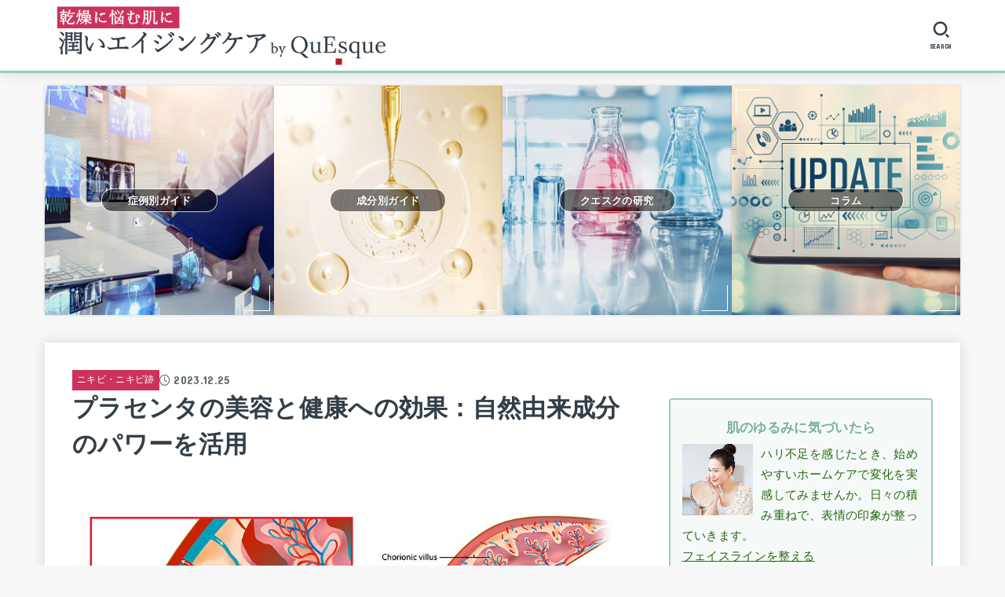

--- FILE ---
content_type: text/html; charset=UTF-8
request_url: https://guide.quesque-clinic.skin/component/comp-acne/placenta/
body_size: 29942
content:
<!doctype html>
<html dir="ltr" lang="ja" prefix="og: https://ogp.me/ns#">
<head>
<!-- Google Tag Manager -->
<script defer src="[data-uri]"></script>
<!-- End Google Tag Manager -->
<meta charset="utf-8">
<meta http-equiv="X-UA-Compatible" content="IE=edge">
<meta name="HandheldFriendly" content="True">
<meta name="MobileOptimized" content="320">
<meta name="viewport" content="width=device-width, initial-scale=1.0, viewport-fit=cover">
<link rel="pingback" href="https://guide.quesque-clinic.skin/xmlrpc.php">
<title>プラセンタの美容と健康への効果：自然由来成分のパワーを活用 - ニキビ・ニキビ跡 - 成分別ガイド - 乾燥に悩む肌に潤いエイジングケア by QuEsque</title>

		<!-- All in One SEO 4.8.6.1 - aioseo.com -->
	<meta name="description" content="概要 プラセンタは、哺乳類の胎盤から抽出される成分で、美容と健康分野で広く利用されています。胎盤は胎児の成長に" />
	<meta name="robots" content="max-image-preview:large" />
	<meta name="author" content="「乾燥に悩む肌に潤いエイジングケア」編集部"/>
	<link rel="canonical" href="https://guide.quesque-clinic.skin/component/comp-acne/placenta/" />
	<meta name="generator" content="All in One SEO (AIOSEO) 4.8.6.1" />
		<meta property="og:locale" content="ja_JP" />
		<meta property="og:site_name" content="乾燥に悩む肌に潤いエイジングケア by QuEsque - 乾燥に悩む肌に潤いエイジングケア by QuEsque" />
		<meta property="og:type" content="article" />
		<meta property="og:title" content="プラセンタの美容と健康への効果：自然由来成分のパワーを活用 - ニキビ・ニキビ跡 - 成分別ガイド - 乾燥に悩む肌に潤いエイジングケア by QuEsque" />
		<meta property="og:description" content="概要 プラセンタは、哺乳類の胎盤から抽出される成分で、美容と健康分野で広く利用されています。胎盤は胎児の成長に" />
		<meta property="og:url" content="https://guide.quesque-clinic.skin/component/comp-acne/placenta/" />
		<meta property="og:image" content="https://guide.quesque-clinic.skin/wp-content/uploads/2023/05/logo_bin5.png" />
		<meta property="og:image:secure_url" content="https://guide.quesque-clinic.skin/wp-content/uploads/2023/05/logo_bin5.png" />
		<meta property="og:image:width" content="746" />
		<meta property="og:image:height" content="130" />
		<meta property="article:published_time" content="2023-12-25T07:15:10+00:00" />
		<meta property="article:modified_time" content="2024-01-15T05:47:40+00:00" />
		<meta name="twitter:card" content="summary_large_image" />
		<meta name="twitter:title" content="プラセンタの美容と健康への効果：自然由来成分のパワーを活用 - ニキビ・ニキビ跡 - 成分別ガイド - 乾燥に悩む肌に潤いエイジングケア by QuEsque" />
		<meta name="twitter:description" content="概要 プラセンタは、哺乳類の胎盤から抽出される成分で、美容と健康分野で広く利用されています。胎盤は胎児の成長に" />
		<meta name="twitter:image" content="https://guide.quesque-clinic.skin/wp-content/uploads/2023/05/logo_bin5.png" />
		<script type="application/ld+json" class="aioseo-schema">
			{"@context":"https:\/\/schema.org","@graph":[{"@type":"BlogPosting","@id":"https:\/\/guide.quesque-clinic.skin\/component\/comp-acne\/placenta\/#blogposting","name":"\u30d7\u30e9\u30bb\u30f3\u30bf\u306e\u7f8e\u5bb9\u3068\u5065\u5eb7\u3078\u306e\u52b9\u679c\uff1a\u81ea\u7136\u7531\u6765\u6210\u5206\u306e\u30d1\u30ef\u30fc\u3092\u6d3b\u7528 - \u30cb\u30ad\u30d3\u30fb\u30cb\u30ad\u30d3\u8de1 - \u6210\u5206\u5225\u30ac\u30a4\u30c9 - \u4e7e\u71e5\u306b\u60a9\u3080\u808c\u306b\u6f64\u3044\u30a8\u30a4\u30b8\u30f3\u30b0\u30b1\u30a2 by QuEsque","headline":"\u30d7\u30e9\u30bb\u30f3\u30bf\u306e\u7f8e\u5bb9\u3068\u5065\u5eb7\u3078\u306e\u52b9\u679c\uff1a\u81ea\u7136\u7531\u6765\u6210\u5206\u306e\u30d1\u30ef\u30fc\u3092\u6d3b\u7528","author":{"@id":"https:\/\/guide.quesque-clinic.skin\/author\/admin_guique\/#author"},"publisher":{"@id":"https:\/\/guide.quesque-clinic.skin\/#organization"},"image":{"@type":"ImageObject","url":"https:\/\/guide.quesque-clinic.skin\/wp-content\/uploads\/2023\/12\/AdobeStock_532809998.jpg","width":1000,"height":667},"datePublished":"2023-12-25T16:15:10+09:00","dateModified":"2024-01-15T14:47:40+09:00","inLanguage":"ja","mainEntityOfPage":{"@id":"https:\/\/guide.quesque-clinic.skin\/component\/comp-acne\/placenta\/#webpage"},"isPartOf":{"@id":"https:\/\/guide.quesque-clinic.skin\/component\/comp-acne\/placenta\/#webpage"},"articleSection":"\u30cb\u30ad\u30d3\u30fb\u30cb\u30ad\u30d3\u8de1"},{"@type":"BreadcrumbList","@id":"https:\/\/guide.quesque-clinic.skin\/component\/comp-acne\/placenta\/#breadcrumblist","itemListElement":[{"@type":"ListItem","@id":"https:\/\/guide.quesque-clinic.skin#listItem","position":1,"name":"\u30db\u30fc\u30e0","item":"https:\/\/guide.quesque-clinic.skin","nextItem":{"@type":"ListItem","@id":"https:\/\/guide.quesque-clinic.skin\/category\/component\/#listItem","name":"\u6210\u5206\u5225\u30ac\u30a4\u30c9"}},{"@type":"ListItem","@id":"https:\/\/guide.quesque-clinic.skin\/category\/component\/#listItem","position":2,"name":"\u6210\u5206\u5225\u30ac\u30a4\u30c9","item":"https:\/\/guide.quesque-clinic.skin\/category\/component\/","nextItem":{"@type":"ListItem","@id":"https:\/\/guide.quesque-clinic.skin\/category\/component\/comp-acne\/#listItem","name":"\u30cb\u30ad\u30d3\u30fb\u30cb\u30ad\u30d3\u8de1"},"previousItem":{"@type":"ListItem","@id":"https:\/\/guide.quesque-clinic.skin#listItem","name":"\u30db\u30fc\u30e0"}},{"@type":"ListItem","@id":"https:\/\/guide.quesque-clinic.skin\/category\/component\/comp-acne\/#listItem","position":3,"name":"\u30cb\u30ad\u30d3\u30fb\u30cb\u30ad\u30d3\u8de1","item":"https:\/\/guide.quesque-clinic.skin\/category\/component\/comp-acne\/","nextItem":{"@type":"ListItem","@id":"https:\/\/guide.quesque-clinic.skin\/component\/comp-acne\/placenta\/#listItem","name":"\u30d7\u30e9\u30bb\u30f3\u30bf\u306e\u7f8e\u5bb9\u3068\u5065\u5eb7\u3078\u306e\u52b9\u679c\uff1a\u81ea\u7136\u7531\u6765\u6210\u5206\u306e\u30d1\u30ef\u30fc\u3092\u6d3b\u7528"},"previousItem":{"@type":"ListItem","@id":"https:\/\/guide.quesque-clinic.skin\/category\/component\/#listItem","name":"\u6210\u5206\u5225\u30ac\u30a4\u30c9"}},{"@type":"ListItem","@id":"https:\/\/guide.quesque-clinic.skin\/component\/comp-acne\/placenta\/#listItem","position":4,"name":"\u30d7\u30e9\u30bb\u30f3\u30bf\u306e\u7f8e\u5bb9\u3068\u5065\u5eb7\u3078\u306e\u52b9\u679c\uff1a\u81ea\u7136\u7531\u6765\u6210\u5206\u306e\u30d1\u30ef\u30fc\u3092\u6d3b\u7528","previousItem":{"@type":"ListItem","@id":"https:\/\/guide.quesque-clinic.skin\/category\/component\/comp-acne\/#listItem","name":"\u30cb\u30ad\u30d3\u30fb\u30cb\u30ad\u30d3\u8de1"}}]},{"@type":"Organization","@id":"https:\/\/guide.quesque-clinic.skin\/#organization","name":"\u30af\u30a8\u30b9\u30af\u30e1\u30c7\u30a3\u30af\u30b9","description":"\u4e7e\u71e5\u306b\u60a9\u3080\u808c\u306b\u6f64\u3044\u30a8\u30a4\u30b8\u30f3\u30b0\u30b1\u30a2 by QuEsque","url":"https:\/\/guide.quesque-clinic.skin\/","logo":{"@type":"ImageObject","url":"https:\/\/guide.quesque-clinic.skin\/wp-content\/uploads\/2023\/05\/logo_bin5.png","@id":"https:\/\/guide.quesque-clinic.skin\/component\/comp-acne\/placenta\/#organizationLogo","width":746,"height":130},"image":{"@id":"https:\/\/guide.quesque-clinic.skin\/component\/comp-acne\/placenta\/#organizationLogo"}},{"@type":"Person","@id":"https:\/\/guide.quesque-clinic.skin\/author\/admin_guique\/#author","url":"https:\/\/guide.quesque-clinic.skin\/author\/admin_guique\/","name":"\u300c\u4e7e\u71e5\u306b\u60a9\u3080\u808c\u306b\u6f64\u3044\u30a8\u30a4\u30b8\u30f3\u30b0\u30b1\u30a2\u300d\u7de8\u96c6\u90e8","image":{"@type":"ImageObject","@id":"https:\/\/guide.quesque-clinic.skin\/component\/comp-acne\/placenta\/#authorImage","url":"https:\/\/secure.gravatar.com\/avatar\/7df74ead13810fb05d07b69b703bf2dd80a4aab308eebea6adcc8896638e5c18?s=96&d=mm&r=g","width":96,"height":96,"caption":"\u300c\u4e7e\u71e5\u306b\u60a9\u3080\u808c\u306b\u6f64\u3044\u30a8\u30a4\u30b8\u30f3\u30b0\u30b1\u30a2\u300d\u7de8\u96c6\u90e8"}},{"@type":"WebPage","@id":"https:\/\/guide.quesque-clinic.skin\/component\/comp-acne\/placenta\/#webpage","url":"https:\/\/guide.quesque-clinic.skin\/component\/comp-acne\/placenta\/","name":"\u30d7\u30e9\u30bb\u30f3\u30bf\u306e\u7f8e\u5bb9\u3068\u5065\u5eb7\u3078\u306e\u52b9\u679c\uff1a\u81ea\u7136\u7531\u6765\u6210\u5206\u306e\u30d1\u30ef\u30fc\u3092\u6d3b\u7528 - \u30cb\u30ad\u30d3\u30fb\u30cb\u30ad\u30d3\u8de1 - \u6210\u5206\u5225\u30ac\u30a4\u30c9 - \u4e7e\u71e5\u306b\u60a9\u3080\u808c\u306b\u6f64\u3044\u30a8\u30a4\u30b8\u30f3\u30b0\u30b1\u30a2 by QuEsque","description":"\u6982\u8981 \u30d7\u30e9\u30bb\u30f3\u30bf\u306f\u3001\u54fa\u4e73\u985e\u306e\u80ce\u76e4\u304b\u3089\u62bd\u51fa\u3055\u308c\u308b\u6210\u5206\u3067\u3001\u7f8e\u5bb9\u3068\u5065\u5eb7\u5206\u91ce\u3067\u5e83\u304f\u5229\u7528\u3055\u308c\u3066\u3044\u307e\u3059\u3002\u80ce\u76e4\u306f\u80ce\u5150\u306e\u6210\u9577\u306b","inLanguage":"ja","isPartOf":{"@id":"https:\/\/guide.quesque-clinic.skin\/#website"},"breadcrumb":{"@id":"https:\/\/guide.quesque-clinic.skin\/component\/comp-acne\/placenta\/#breadcrumblist"},"author":{"@id":"https:\/\/guide.quesque-clinic.skin\/author\/admin_guique\/#author"},"creator":{"@id":"https:\/\/guide.quesque-clinic.skin\/author\/admin_guique\/#author"},"image":{"@type":"ImageObject","url":"https:\/\/guide.quesque-clinic.skin\/wp-content\/uploads\/2023\/12\/AdobeStock_532809998.jpg","@id":"https:\/\/guide.quesque-clinic.skin\/component\/comp-acne\/placenta\/#mainImage","width":1000,"height":667},"primaryImageOfPage":{"@id":"https:\/\/guide.quesque-clinic.skin\/component\/comp-acne\/placenta\/#mainImage"},"datePublished":"2023-12-25T16:15:10+09:00","dateModified":"2024-01-15T14:47:40+09:00"},{"@type":"WebSite","@id":"https:\/\/guide.quesque-clinic.skin\/#website","url":"https:\/\/guide.quesque-clinic.skin\/","name":"\u654f\u611f\u808c\u306e\u30e1\u30c7\u30a3\u30ab\u30eb\u30a8\u30a4\u30b8\u30f3\u30b0\u30b1\u30a2","description":"\u4e7e\u71e5\u306b\u60a9\u3080\u808c\u306b\u6f64\u3044\u30a8\u30a4\u30b8\u30f3\u30b0\u30b1\u30a2 by QuEsque","inLanguage":"ja","publisher":{"@id":"https:\/\/guide.quesque-clinic.skin\/#organization"}}]}
		</script>
		<!-- All in One SEO -->

<link rel='dns-prefetch' href='//fonts.googleapis.com' />
<link rel='dns-prefetch' href='//cdnjs.cloudflare.com' />
<link rel='dns-prefetch' href='//www.googletagmanager.com' />
<link rel="alternate" type="application/rss+xml" title="乾燥に悩む肌に潤いエイジングケア by QuEsque &raquo; フィード" href="https://guide.quesque-clinic.skin/feed/" />
<link rel="alternate" type="application/rss+xml" title="乾燥に悩む肌に潤いエイジングケア by QuEsque &raquo; コメントフィード" href="https://guide.quesque-clinic.skin/comments/feed/" />
<link rel="alternate" title="oEmbed (JSON)" type="application/json+oembed" href="https://guide.quesque-clinic.skin/wp-json/oembed/1.0/embed?url=https%3A%2F%2Fguide.quesque-clinic.skin%2Fcomponent%2Fcomp-acne%2Fplacenta%2F" />
<link rel="alternate" title="oEmbed (XML)" type="text/xml+oembed" href="https://guide.quesque-clinic.skin/wp-json/oembed/1.0/embed?url=https%3A%2F%2Fguide.quesque-clinic.skin%2Fcomponent%2Fcomp-acne%2Fplacenta%2F&#038;format=xml" />
<style id='wp-img-auto-sizes-contain-inline-css' type='text/css'>
img:is([sizes=auto i],[sizes^="auto," i]){contain-intrinsic-size:3000px 1500px}
/*# sourceURL=wp-img-auto-sizes-contain-inline-css */
</style>
<style id='wp-emoji-styles-inline-css' type='text/css'>

	img.wp-smiley, img.emoji {
		display: inline !important;
		border: none !important;
		box-shadow: none !important;
		height: 1em !important;
		width: 1em !important;
		margin: 0 0.07em !important;
		vertical-align: -0.1em !important;
		background: none !important;
		padding: 0 !important;
	}
/*# sourceURL=wp-emoji-styles-inline-css */
</style>
<style id='wp-block-library-inline-css' type='text/css'>
:root{--wp-block-synced-color:#7a00df;--wp-block-synced-color--rgb:122,0,223;--wp-bound-block-color:var(--wp-block-synced-color);--wp-editor-canvas-background:#ddd;--wp-admin-theme-color:#007cba;--wp-admin-theme-color--rgb:0,124,186;--wp-admin-theme-color-darker-10:#006ba1;--wp-admin-theme-color-darker-10--rgb:0,107,160.5;--wp-admin-theme-color-darker-20:#005a87;--wp-admin-theme-color-darker-20--rgb:0,90,135;--wp-admin-border-width-focus:2px}@media (min-resolution:192dpi){:root{--wp-admin-border-width-focus:1.5px}}.wp-element-button{cursor:pointer}:root .has-very-light-gray-background-color{background-color:#eee}:root .has-very-dark-gray-background-color{background-color:#313131}:root .has-very-light-gray-color{color:#eee}:root .has-very-dark-gray-color{color:#313131}:root .has-vivid-green-cyan-to-vivid-cyan-blue-gradient-background{background:linear-gradient(135deg,#00d084,#0693e3)}:root .has-purple-crush-gradient-background{background:linear-gradient(135deg,#34e2e4,#4721fb 50%,#ab1dfe)}:root .has-hazy-dawn-gradient-background{background:linear-gradient(135deg,#faaca8,#dad0ec)}:root .has-subdued-olive-gradient-background{background:linear-gradient(135deg,#fafae1,#67a671)}:root .has-atomic-cream-gradient-background{background:linear-gradient(135deg,#fdd79a,#004a59)}:root .has-nightshade-gradient-background{background:linear-gradient(135deg,#330968,#31cdcf)}:root .has-midnight-gradient-background{background:linear-gradient(135deg,#020381,#2874fc)}:root{--wp--preset--font-size--normal:16px;--wp--preset--font-size--huge:42px}.has-regular-font-size{font-size:1em}.has-larger-font-size{font-size:2.625em}.has-normal-font-size{font-size:var(--wp--preset--font-size--normal)}.has-huge-font-size{font-size:var(--wp--preset--font-size--huge)}.has-text-align-center{text-align:center}.has-text-align-left{text-align:left}.has-text-align-right{text-align:right}.has-fit-text{white-space:nowrap!important}#end-resizable-editor-section{display:none}.aligncenter{clear:both}.items-justified-left{justify-content:flex-start}.items-justified-center{justify-content:center}.items-justified-right{justify-content:flex-end}.items-justified-space-between{justify-content:space-between}.screen-reader-text{border:0;clip-path:inset(50%);height:1px;margin:-1px;overflow:hidden;padding:0;position:absolute;width:1px;word-wrap:normal!important}.screen-reader-text:focus{background-color:#ddd;clip-path:none;color:#444;display:block;font-size:1em;height:auto;left:5px;line-height:normal;padding:15px 23px 14px;text-decoration:none;top:5px;width:auto;z-index:100000}html :where(.has-border-color){border-style:solid}html :where([style*=border-top-color]){border-top-style:solid}html :where([style*=border-right-color]){border-right-style:solid}html :where([style*=border-bottom-color]){border-bottom-style:solid}html :where([style*=border-left-color]){border-left-style:solid}html :where([style*=border-width]){border-style:solid}html :where([style*=border-top-width]){border-top-style:solid}html :where([style*=border-right-width]){border-right-style:solid}html :where([style*=border-bottom-width]){border-bottom-style:solid}html :where([style*=border-left-width]){border-left-style:solid}html :where(img[class*=wp-image-]){height:auto;max-width:100%}:where(figure){margin:0 0 1em}html :where(.is-position-sticky){--wp-admin--admin-bar--position-offset:var(--wp-admin--admin-bar--height,0px)}@media screen and (max-width:600px){html :where(.is-position-sticky){--wp-admin--admin-bar--position-offset:0px}}

/*# sourceURL=wp-block-library-inline-css */
</style><style id='wp-block-button-inline-css' type='text/css'>
.wp-block-button__link{align-content:center;box-sizing:border-box;cursor:pointer;display:inline-block;height:100%;text-align:center;word-break:break-word}.wp-block-button__link.aligncenter{text-align:center}.wp-block-button__link.alignright{text-align:right}:where(.wp-block-button__link){border-radius:9999px;box-shadow:none;padding:calc(.667em + 2px) calc(1.333em + 2px);text-decoration:none}.wp-block-button[style*=text-decoration] .wp-block-button__link{text-decoration:inherit}.wp-block-buttons>.wp-block-button.has-custom-width{max-width:none}.wp-block-buttons>.wp-block-button.has-custom-width .wp-block-button__link{width:100%}.wp-block-buttons>.wp-block-button.has-custom-font-size .wp-block-button__link{font-size:inherit}.wp-block-buttons>.wp-block-button.wp-block-button__width-25{width:calc(25% - var(--wp--style--block-gap, .5em)*.75)}.wp-block-buttons>.wp-block-button.wp-block-button__width-50{width:calc(50% - var(--wp--style--block-gap, .5em)*.5)}.wp-block-buttons>.wp-block-button.wp-block-button__width-75{width:calc(75% - var(--wp--style--block-gap, .5em)*.25)}.wp-block-buttons>.wp-block-button.wp-block-button__width-100{flex-basis:100%;width:100%}.wp-block-buttons.is-vertical>.wp-block-button.wp-block-button__width-25{width:25%}.wp-block-buttons.is-vertical>.wp-block-button.wp-block-button__width-50{width:50%}.wp-block-buttons.is-vertical>.wp-block-button.wp-block-button__width-75{width:75%}.wp-block-button.is-style-squared,.wp-block-button__link.wp-block-button.is-style-squared{border-radius:0}.wp-block-button.no-border-radius,.wp-block-button__link.no-border-radius{border-radius:0!important}:root :where(.wp-block-button .wp-block-button__link.is-style-outline),:root :where(.wp-block-button.is-style-outline>.wp-block-button__link){border:2px solid;padding:.667em 1.333em}:root :where(.wp-block-button .wp-block-button__link.is-style-outline:not(.has-text-color)),:root :where(.wp-block-button.is-style-outline>.wp-block-button__link:not(.has-text-color)){color:currentColor}:root :where(.wp-block-button .wp-block-button__link.is-style-outline:not(.has-background)),:root :where(.wp-block-button.is-style-outline>.wp-block-button__link:not(.has-background)){background-color:initial;background-image:none}
/*# sourceURL=https://guide.quesque-clinic.skin/wp-includes/blocks/button/style.min.css */
</style>
<style id='wp-block-heading-inline-css' type='text/css'>
h1:where(.wp-block-heading).has-background,h2:where(.wp-block-heading).has-background,h3:where(.wp-block-heading).has-background,h4:where(.wp-block-heading).has-background,h5:where(.wp-block-heading).has-background,h6:where(.wp-block-heading).has-background{padding:1.25em 2.375em}h1.has-text-align-left[style*=writing-mode]:where([style*=vertical-lr]),h1.has-text-align-right[style*=writing-mode]:where([style*=vertical-rl]),h2.has-text-align-left[style*=writing-mode]:where([style*=vertical-lr]),h2.has-text-align-right[style*=writing-mode]:where([style*=vertical-rl]),h3.has-text-align-left[style*=writing-mode]:where([style*=vertical-lr]),h3.has-text-align-right[style*=writing-mode]:where([style*=vertical-rl]),h4.has-text-align-left[style*=writing-mode]:where([style*=vertical-lr]),h4.has-text-align-right[style*=writing-mode]:where([style*=vertical-rl]),h5.has-text-align-left[style*=writing-mode]:where([style*=vertical-lr]),h5.has-text-align-right[style*=writing-mode]:where([style*=vertical-rl]),h6.has-text-align-left[style*=writing-mode]:where([style*=vertical-lr]),h6.has-text-align-right[style*=writing-mode]:where([style*=vertical-rl]){rotate:180deg}
/*# sourceURL=https://guide.quesque-clinic.skin/wp-includes/blocks/heading/style.min.css */
</style>
<style id='wp-block-image-inline-css' type='text/css'>
.wp-block-image>a,.wp-block-image>figure>a{display:inline-block}.wp-block-image img{box-sizing:border-box;height:auto;max-width:100%;vertical-align:bottom}@media not (prefers-reduced-motion){.wp-block-image img.hide{visibility:hidden}.wp-block-image img.show{animation:show-content-image .4s}}.wp-block-image[style*=border-radius] img,.wp-block-image[style*=border-radius]>a{border-radius:inherit}.wp-block-image.has-custom-border img{box-sizing:border-box}.wp-block-image.aligncenter{text-align:center}.wp-block-image.alignfull>a,.wp-block-image.alignwide>a{width:100%}.wp-block-image.alignfull img,.wp-block-image.alignwide img{height:auto;width:100%}.wp-block-image .aligncenter,.wp-block-image .alignleft,.wp-block-image .alignright,.wp-block-image.aligncenter,.wp-block-image.alignleft,.wp-block-image.alignright{display:table}.wp-block-image .aligncenter>figcaption,.wp-block-image .alignleft>figcaption,.wp-block-image .alignright>figcaption,.wp-block-image.aligncenter>figcaption,.wp-block-image.alignleft>figcaption,.wp-block-image.alignright>figcaption{caption-side:bottom;display:table-caption}.wp-block-image .alignleft{float:left;margin:.5em 1em .5em 0}.wp-block-image .alignright{float:right;margin:.5em 0 .5em 1em}.wp-block-image .aligncenter{margin-left:auto;margin-right:auto}.wp-block-image :where(figcaption){margin-bottom:1em;margin-top:.5em}.wp-block-image.is-style-circle-mask img{border-radius:9999px}@supports ((-webkit-mask-image:none) or (mask-image:none)) or (-webkit-mask-image:none){.wp-block-image.is-style-circle-mask img{border-radius:0;-webkit-mask-image:url('data:image/svg+xml;utf8,<svg viewBox="0 0 100 100" xmlns="http://www.w3.org/2000/svg"><circle cx="50" cy="50" r="50"/></svg>');mask-image:url('data:image/svg+xml;utf8,<svg viewBox="0 0 100 100" xmlns="http://www.w3.org/2000/svg"><circle cx="50" cy="50" r="50"/></svg>');mask-mode:alpha;-webkit-mask-position:center;mask-position:center;-webkit-mask-repeat:no-repeat;mask-repeat:no-repeat;-webkit-mask-size:contain;mask-size:contain}}:root :where(.wp-block-image.is-style-rounded img,.wp-block-image .is-style-rounded img){border-radius:9999px}.wp-block-image figure{margin:0}.wp-lightbox-container{display:flex;flex-direction:column;position:relative}.wp-lightbox-container img{cursor:zoom-in}.wp-lightbox-container img:hover+button{opacity:1}.wp-lightbox-container button{align-items:center;backdrop-filter:blur(16px) saturate(180%);background-color:#5a5a5a40;border:none;border-radius:4px;cursor:zoom-in;display:flex;height:20px;justify-content:center;opacity:0;padding:0;position:absolute;right:16px;text-align:center;top:16px;width:20px;z-index:100}@media not (prefers-reduced-motion){.wp-lightbox-container button{transition:opacity .2s ease}}.wp-lightbox-container button:focus-visible{outline:3px auto #5a5a5a40;outline:3px auto -webkit-focus-ring-color;outline-offset:3px}.wp-lightbox-container button:hover{cursor:pointer;opacity:1}.wp-lightbox-container button:focus{opacity:1}.wp-lightbox-container button:focus,.wp-lightbox-container button:hover,.wp-lightbox-container button:not(:hover):not(:active):not(.has-background){background-color:#5a5a5a40;border:none}.wp-lightbox-overlay{box-sizing:border-box;cursor:zoom-out;height:100vh;left:0;overflow:hidden;position:fixed;top:0;visibility:hidden;width:100%;z-index:100000}.wp-lightbox-overlay .close-button{align-items:center;cursor:pointer;display:flex;justify-content:center;min-height:40px;min-width:40px;padding:0;position:absolute;right:calc(env(safe-area-inset-right) + 16px);top:calc(env(safe-area-inset-top) + 16px);z-index:5000000}.wp-lightbox-overlay .close-button:focus,.wp-lightbox-overlay .close-button:hover,.wp-lightbox-overlay .close-button:not(:hover):not(:active):not(.has-background){background:none;border:none}.wp-lightbox-overlay .lightbox-image-container{height:var(--wp--lightbox-container-height);left:50%;overflow:hidden;position:absolute;top:50%;transform:translate(-50%,-50%);transform-origin:top left;width:var(--wp--lightbox-container-width);z-index:9999999999}.wp-lightbox-overlay .wp-block-image{align-items:center;box-sizing:border-box;display:flex;height:100%;justify-content:center;margin:0;position:relative;transform-origin:0 0;width:100%;z-index:3000000}.wp-lightbox-overlay .wp-block-image img{height:var(--wp--lightbox-image-height);min-height:var(--wp--lightbox-image-height);min-width:var(--wp--lightbox-image-width);width:var(--wp--lightbox-image-width)}.wp-lightbox-overlay .wp-block-image figcaption{display:none}.wp-lightbox-overlay button{background:none;border:none}.wp-lightbox-overlay .scrim{background-color:#fff;height:100%;opacity:.9;position:absolute;width:100%;z-index:2000000}.wp-lightbox-overlay.active{visibility:visible}@media not (prefers-reduced-motion){.wp-lightbox-overlay.active{animation:turn-on-visibility .25s both}.wp-lightbox-overlay.active img{animation:turn-on-visibility .35s both}.wp-lightbox-overlay.show-closing-animation:not(.active){animation:turn-off-visibility .35s both}.wp-lightbox-overlay.show-closing-animation:not(.active) img{animation:turn-off-visibility .25s both}.wp-lightbox-overlay.zoom.active{animation:none;opacity:1;visibility:visible}.wp-lightbox-overlay.zoom.active .lightbox-image-container{animation:lightbox-zoom-in .4s}.wp-lightbox-overlay.zoom.active .lightbox-image-container img{animation:none}.wp-lightbox-overlay.zoom.active .scrim{animation:turn-on-visibility .4s forwards}.wp-lightbox-overlay.zoom.show-closing-animation:not(.active){animation:none}.wp-lightbox-overlay.zoom.show-closing-animation:not(.active) .lightbox-image-container{animation:lightbox-zoom-out .4s}.wp-lightbox-overlay.zoom.show-closing-animation:not(.active) .lightbox-image-container img{animation:none}.wp-lightbox-overlay.zoom.show-closing-animation:not(.active) .scrim{animation:turn-off-visibility .4s forwards}}@keyframes show-content-image{0%{visibility:hidden}99%{visibility:hidden}to{visibility:visible}}@keyframes turn-on-visibility{0%{opacity:0}to{opacity:1}}@keyframes turn-off-visibility{0%{opacity:1;visibility:visible}99%{opacity:0;visibility:visible}to{opacity:0;visibility:hidden}}@keyframes lightbox-zoom-in{0%{transform:translate(calc((-100vw + var(--wp--lightbox-scrollbar-width))/2 + var(--wp--lightbox-initial-left-position)),calc(-50vh + var(--wp--lightbox-initial-top-position))) scale(var(--wp--lightbox-scale))}to{transform:translate(-50%,-50%) scale(1)}}@keyframes lightbox-zoom-out{0%{transform:translate(-50%,-50%) scale(1);visibility:visible}99%{visibility:visible}to{transform:translate(calc((-100vw + var(--wp--lightbox-scrollbar-width))/2 + var(--wp--lightbox-initial-left-position)),calc(-50vh + var(--wp--lightbox-initial-top-position))) scale(var(--wp--lightbox-scale));visibility:hidden}}
/*# sourceURL=https://guide.quesque-clinic.skin/wp-includes/blocks/image/style.min.css */
</style>
<style id='wp-block-buttons-inline-css' type='text/css'>
.wp-block-buttons{box-sizing:border-box}.wp-block-buttons.is-vertical{flex-direction:column}.wp-block-buttons.is-vertical>.wp-block-button:last-child{margin-bottom:0}.wp-block-buttons>.wp-block-button{display:inline-block;margin:0}.wp-block-buttons.is-content-justification-left{justify-content:flex-start}.wp-block-buttons.is-content-justification-left.is-vertical{align-items:flex-start}.wp-block-buttons.is-content-justification-center{justify-content:center}.wp-block-buttons.is-content-justification-center.is-vertical{align-items:center}.wp-block-buttons.is-content-justification-right{justify-content:flex-end}.wp-block-buttons.is-content-justification-right.is-vertical{align-items:flex-end}.wp-block-buttons.is-content-justification-space-between{justify-content:space-between}.wp-block-buttons.aligncenter{text-align:center}.wp-block-buttons:not(.is-content-justification-space-between,.is-content-justification-right,.is-content-justification-left,.is-content-justification-center) .wp-block-button.aligncenter{margin-left:auto;margin-right:auto;width:100%}.wp-block-buttons[style*=text-decoration] .wp-block-button,.wp-block-buttons[style*=text-decoration] .wp-block-button__link{text-decoration:inherit}.wp-block-buttons.has-custom-font-size .wp-block-button__link{font-size:inherit}.wp-block-buttons .wp-block-button__link{width:100%}.wp-block-button.aligncenter{text-align:center}
/*# sourceURL=https://guide.quesque-clinic.skin/wp-includes/blocks/buttons/style.min.css */
</style>
<style id='wp-block-columns-inline-css' type='text/css'>
.wp-block-columns{box-sizing:border-box;display:flex;flex-wrap:wrap!important}@media (min-width:782px){.wp-block-columns{flex-wrap:nowrap!important}}.wp-block-columns{align-items:normal!important}.wp-block-columns.are-vertically-aligned-top{align-items:flex-start}.wp-block-columns.are-vertically-aligned-center{align-items:center}.wp-block-columns.are-vertically-aligned-bottom{align-items:flex-end}@media (max-width:781px){.wp-block-columns:not(.is-not-stacked-on-mobile)>.wp-block-column{flex-basis:100%!important}}@media (min-width:782px){.wp-block-columns:not(.is-not-stacked-on-mobile)>.wp-block-column{flex-basis:0;flex-grow:1}.wp-block-columns:not(.is-not-stacked-on-mobile)>.wp-block-column[style*=flex-basis]{flex-grow:0}}.wp-block-columns.is-not-stacked-on-mobile{flex-wrap:nowrap!important}.wp-block-columns.is-not-stacked-on-mobile>.wp-block-column{flex-basis:0;flex-grow:1}.wp-block-columns.is-not-stacked-on-mobile>.wp-block-column[style*=flex-basis]{flex-grow:0}:where(.wp-block-columns){margin-bottom:1.75em}:where(.wp-block-columns.has-background){padding:1.25em 2.375em}.wp-block-column{flex-grow:1;min-width:0;overflow-wrap:break-word;word-break:break-word}.wp-block-column.is-vertically-aligned-top{align-self:flex-start}.wp-block-column.is-vertically-aligned-center{align-self:center}.wp-block-column.is-vertically-aligned-bottom{align-self:flex-end}.wp-block-column.is-vertically-aligned-stretch{align-self:stretch}.wp-block-column.is-vertically-aligned-bottom,.wp-block-column.is-vertically-aligned-center,.wp-block-column.is-vertically-aligned-top{width:100%}
/*# sourceURL=https://guide.quesque-clinic.skin/wp-includes/blocks/columns/style.min.css */
</style>
<style id='wp-block-paragraph-inline-css' type='text/css'>
.is-small-text{font-size:.875em}.is-regular-text{font-size:1em}.is-large-text{font-size:2.25em}.is-larger-text{font-size:3em}.has-drop-cap:not(:focus):first-letter{float:left;font-size:8.4em;font-style:normal;font-weight:100;line-height:.68;margin:.05em .1em 0 0;text-transform:uppercase}body.rtl .has-drop-cap:not(:focus):first-letter{float:none;margin-left:.1em}p.has-drop-cap.has-background{overflow:hidden}:root :where(p.has-background){padding:1.25em 2.375em}:where(p.has-text-color:not(.has-link-color)) a{color:inherit}p.has-text-align-left[style*="writing-mode:vertical-lr"],p.has-text-align-right[style*="writing-mode:vertical-rl"]{rotate:180deg}
/*# sourceURL=https://guide.quesque-clinic.skin/wp-includes/blocks/paragraph/style.min.css */
</style>
<style id='global-styles-inline-css' type='text/css'>
:root{--wp--preset--aspect-ratio--square: 1;--wp--preset--aspect-ratio--4-3: 4/3;--wp--preset--aspect-ratio--3-4: 3/4;--wp--preset--aspect-ratio--3-2: 3/2;--wp--preset--aspect-ratio--2-3: 2/3;--wp--preset--aspect-ratio--16-9: 16/9;--wp--preset--aspect-ratio--9-16: 9/16;--wp--preset--color--black: #000;--wp--preset--color--cyan-bluish-gray: #abb8c3;--wp--preset--color--white: #fff;--wp--preset--color--pale-pink: #f78da7;--wp--preset--color--vivid-red: #cf2e2e;--wp--preset--color--luminous-vivid-orange: #ff6900;--wp--preset--color--luminous-vivid-amber: #fcb900;--wp--preset--color--light-green-cyan: #7bdcb5;--wp--preset--color--vivid-green-cyan: #00d084;--wp--preset--color--pale-cyan-blue: #8ed1fc;--wp--preset--color--vivid-cyan-blue: #0693e3;--wp--preset--color--vivid-purple: #9b51e0;--wp--preset--color--stk-palette-one: var(--stk-palette-color1);--wp--preset--color--stk-palette-two: var(--stk-palette-color2);--wp--preset--color--stk-palette-three: var(--stk-palette-color3);--wp--preset--color--stk-palette-four: var(--stk-palette-color4);--wp--preset--color--stk-palette-five: var(--stk-palette-color5);--wp--preset--color--stk-palette-six: var(--stk-palette-color6);--wp--preset--color--stk-palette-seven: var(--stk-palette-color7);--wp--preset--color--stk-palette-eight: var(--stk-palette-color8);--wp--preset--color--stk-palette-nine: var(--stk-palette-color9);--wp--preset--color--stk-palette-ten: var(--stk-palette-color10);--wp--preset--color--mainttlbg: var(--main-ttl-bg);--wp--preset--color--mainttltext: var(--main-ttl-color);--wp--preset--color--stkeditorcolor-1: var(--stk-editor-color1);--wp--preset--color--stkeditorcolor-2: var(--stk-editor-color2);--wp--preset--color--stkeditorcolor-3: var(--stk-editor-color3);--wp--preset--gradient--vivid-cyan-blue-to-vivid-purple: linear-gradient(135deg,rgb(6,147,227) 0%,rgb(155,81,224) 100%);--wp--preset--gradient--light-green-cyan-to-vivid-green-cyan: linear-gradient(135deg,rgb(122,220,180) 0%,rgb(0,208,130) 100%);--wp--preset--gradient--luminous-vivid-amber-to-luminous-vivid-orange: linear-gradient(135deg,rgb(252,185,0) 0%,rgb(255,105,0) 100%);--wp--preset--gradient--luminous-vivid-orange-to-vivid-red: linear-gradient(135deg,rgb(255,105,0) 0%,rgb(207,46,46) 100%);--wp--preset--gradient--very-light-gray-to-cyan-bluish-gray: linear-gradient(135deg,rgb(238,238,238) 0%,rgb(169,184,195) 100%);--wp--preset--gradient--cool-to-warm-spectrum: linear-gradient(135deg,rgb(74,234,220) 0%,rgb(151,120,209) 20%,rgb(207,42,186) 40%,rgb(238,44,130) 60%,rgb(251,105,98) 80%,rgb(254,248,76) 100%);--wp--preset--gradient--blush-light-purple: linear-gradient(135deg,rgb(255,206,236) 0%,rgb(152,150,240) 100%);--wp--preset--gradient--blush-bordeaux: linear-gradient(135deg,rgb(254,205,165) 0%,rgb(254,45,45) 50%,rgb(107,0,62) 100%);--wp--preset--gradient--luminous-dusk: linear-gradient(135deg,rgb(255,203,112) 0%,rgb(199,81,192) 50%,rgb(65,88,208) 100%);--wp--preset--gradient--pale-ocean: linear-gradient(135deg,rgb(255,245,203) 0%,rgb(182,227,212) 50%,rgb(51,167,181) 100%);--wp--preset--gradient--electric-grass: linear-gradient(135deg,rgb(202,248,128) 0%,rgb(113,206,126) 100%);--wp--preset--gradient--midnight: linear-gradient(135deg,rgb(2,3,129) 0%,rgb(40,116,252) 100%);--wp--preset--font-size--small: 13px;--wp--preset--font-size--medium: 20px;--wp--preset--font-size--large: 36px;--wp--preset--font-size--x-large: 42px;--wp--preset--spacing--20: 0.44rem;--wp--preset--spacing--30: 0.67rem;--wp--preset--spacing--40: 1rem;--wp--preset--spacing--50: 1.5rem;--wp--preset--spacing--60: 2.25rem;--wp--preset--spacing--70: 3.38rem;--wp--preset--spacing--80: 5.06rem;--wp--preset--shadow--natural: 6px 6px 9px rgba(0, 0, 0, 0.2);--wp--preset--shadow--deep: 12px 12px 50px rgba(0, 0, 0, 0.4);--wp--preset--shadow--sharp: 6px 6px 0px rgba(0, 0, 0, 0.2);--wp--preset--shadow--outlined: 6px 6px 0px -3px rgb(255, 255, 255), 6px 6px rgb(0, 0, 0);--wp--preset--shadow--crisp: 6px 6px 0px rgb(0, 0, 0);}:where(.is-layout-flex){gap: 0.5em;}:where(.is-layout-grid){gap: 0.5em;}body .is-layout-flex{display: flex;}.is-layout-flex{flex-wrap: wrap;align-items: center;}.is-layout-flex > :is(*, div){margin: 0;}body .is-layout-grid{display: grid;}.is-layout-grid > :is(*, div){margin: 0;}:where(.wp-block-columns.is-layout-flex){gap: 2em;}:where(.wp-block-columns.is-layout-grid){gap: 2em;}:where(.wp-block-post-template.is-layout-flex){gap: 1.25em;}:where(.wp-block-post-template.is-layout-grid){gap: 1.25em;}.has-black-color{color: var(--wp--preset--color--black) !important;}.has-cyan-bluish-gray-color{color: var(--wp--preset--color--cyan-bluish-gray) !important;}.has-white-color{color: var(--wp--preset--color--white) !important;}.has-pale-pink-color{color: var(--wp--preset--color--pale-pink) !important;}.has-vivid-red-color{color: var(--wp--preset--color--vivid-red) !important;}.has-luminous-vivid-orange-color{color: var(--wp--preset--color--luminous-vivid-orange) !important;}.has-luminous-vivid-amber-color{color: var(--wp--preset--color--luminous-vivid-amber) !important;}.has-light-green-cyan-color{color: var(--wp--preset--color--light-green-cyan) !important;}.has-vivid-green-cyan-color{color: var(--wp--preset--color--vivid-green-cyan) !important;}.has-pale-cyan-blue-color{color: var(--wp--preset--color--pale-cyan-blue) !important;}.has-vivid-cyan-blue-color{color: var(--wp--preset--color--vivid-cyan-blue) !important;}.has-vivid-purple-color{color: var(--wp--preset--color--vivid-purple) !important;}.has-black-background-color{background-color: var(--wp--preset--color--black) !important;}.has-cyan-bluish-gray-background-color{background-color: var(--wp--preset--color--cyan-bluish-gray) !important;}.has-white-background-color{background-color: var(--wp--preset--color--white) !important;}.has-pale-pink-background-color{background-color: var(--wp--preset--color--pale-pink) !important;}.has-vivid-red-background-color{background-color: var(--wp--preset--color--vivid-red) !important;}.has-luminous-vivid-orange-background-color{background-color: var(--wp--preset--color--luminous-vivid-orange) !important;}.has-luminous-vivid-amber-background-color{background-color: var(--wp--preset--color--luminous-vivid-amber) !important;}.has-light-green-cyan-background-color{background-color: var(--wp--preset--color--light-green-cyan) !important;}.has-vivid-green-cyan-background-color{background-color: var(--wp--preset--color--vivid-green-cyan) !important;}.has-pale-cyan-blue-background-color{background-color: var(--wp--preset--color--pale-cyan-blue) !important;}.has-vivid-cyan-blue-background-color{background-color: var(--wp--preset--color--vivid-cyan-blue) !important;}.has-vivid-purple-background-color{background-color: var(--wp--preset--color--vivid-purple) !important;}.has-black-border-color{border-color: var(--wp--preset--color--black) !important;}.has-cyan-bluish-gray-border-color{border-color: var(--wp--preset--color--cyan-bluish-gray) !important;}.has-white-border-color{border-color: var(--wp--preset--color--white) !important;}.has-pale-pink-border-color{border-color: var(--wp--preset--color--pale-pink) !important;}.has-vivid-red-border-color{border-color: var(--wp--preset--color--vivid-red) !important;}.has-luminous-vivid-orange-border-color{border-color: var(--wp--preset--color--luminous-vivid-orange) !important;}.has-luminous-vivid-amber-border-color{border-color: var(--wp--preset--color--luminous-vivid-amber) !important;}.has-light-green-cyan-border-color{border-color: var(--wp--preset--color--light-green-cyan) !important;}.has-vivid-green-cyan-border-color{border-color: var(--wp--preset--color--vivid-green-cyan) !important;}.has-pale-cyan-blue-border-color{border-color: var(--wp--preset--color--pale-cyan-blue) !important;}.has-vivid-cyan-blue-border-color{border-color: var(--wp--preset--color--vivid-cyan-blue) !important;}.has-vivid-purple-border-color{border-color: var(--wp--preset--color--vivid-purple) !important;}.has-vivid-cyan-blue-to-vivid-purple-gradient-background{background: var(--wp--preset--gradient--vivid-cyan-blue-to-vivid-purple) !important;}.has-light-green-cyan-to-vivid-green-cyan-gradient-background{background: var(--wp--preset--gradient--light-green-cyan-to-vivid-green-cyan) !important;}.has-luminous-vivid-amber-to-luminous-vivid-orange-gradient-background{background: var(--wp--preset--gradient--luminous-vivid-amber-to-luminous-vivid-orange) !important;}.has-luminous-vivid-orange-to-vivid-red-gradient-background{background: var(--wp--preset--gradient--luminous-vivid-orange-to-vivid-red) !important;}.has-very-light-gray-to-cyan-bluish-gray-gradient-background{background: var(--wp--preset--gradient--very-light-gray-to-cyan-bluish-gray) !important;}.has-cool-to-warm-spectrum-gradient-background{background: var(--wp--preset--gradient--cool-to-warm-spectrum) !important;}.has-blush-light-purple-gradient-background{background: var(--wp--preset--gradient--blush-light-purple) !important;}.has-blush-bordeaux-gradient-background{background: var(--wp--preset--gradient--blush-bordeaux) !important;}.has-luminous-dusk-gradient-background{background: var(--wp--preset--gradient--luminous-dusk) !important;}.has-pale-ocean-gradient-background{background: var(--wp--preset--gradient--pale-ocean) !important;}.has-electric-grass-gradient-background{background: var(--wp--preset--gradient--electric-grass) !important;}.has-midnight-gradient-background{background: var(--wp--preset--gradient--midnight) !important;}.has-small-font-size{font-size: var(--wp--preset--font-size--small) !important;}.has-medium-font-size{font-size: var(--wp--preset--font-size--medium) !important;}.has-large-font-size{font-size: var(--wp--preset--font-size--large) !important;}.has-x-large-font-size{font-size: var(--wp--preset--font-size--x-large) !important;}
:where(.wp-block-columns.is-layout-flex){gap: 2em;}:where(.wp-block-columns.is-layout-grid){gap: 2em;}
/*# sourceURL=global-styles-inline-css */
</style>
<style id='core-block-supports-inline-css' type='text/css'>
.wp-container-core-buttons-is-layout-c83fbfdc{justify-content:center;}.wp-container-core-columns-is-layout-9d6595d7{flex-wrap:nowrap;}
/*# sourceURL=core-block-supports-inline-css */
</style>

<style id='classic-theme-styles-inline-css' type='text/css'>
/*! This file is auto-generated */
.wp-block-button__link{color:#fff;background-color:#32373c;border-radius:9999px;box-shadow:none;text-decoration:none;padding:calc(.667em + 2px) calc(1.333em + 2px);font-size:1.125em}.wp-block-file__button{background:#32373c;color:#fff;text-decoration:none}
/*# sourceURL=/wp-includes/css/classic-themes.min.css */
</style>
<link rel='stylesheet' id='stk_style-css' href='https://guide.quesque-clinic.skin/wp-content/cache/autoptimize/css/autoptimize_single_fcc4e02f02cb55a5a22be779b5e0f80d.css?ver=5.11' type='text/css' media='all' />
<style id='stk_style-inline-css' type='text/css'>
:root{--stk-base-font-family:"游ゴシック","Yu Gothic","游ゴシック体","YuGothic","Hiragino Kaku Gothic ProN",Meiryo,sans-serif;--stk-base-font-size-pc:103%;--stk-base-font-size-sp:103%;--stk-font-weight:400;--stk-font-awesome-free:"Font Awesome 6 Free";--stk-font-awesome-brand:"Font Awesome 6 Brands";--wp--preset--font-size--medium:clamp(1.2em,2.5vw,20px);--wp--preset--font-size--large:clamp(1.5em,4.5vw,36px);--wp--preset--font-size--x-large:clamp(1.9em,5.25vw,42px);--wp--style--gallery-gap-default:.5em;--stk-flex-style:flex-start;--stk-wrap-width:1166px;--stk-wide-width:980px;--stk-main-width:728px;--stk-side-margin:32px;--stk-post-thumb-ratio:16/10;--stk-post-title-font_size:clamp(1.4em,4vw,1.9em);--stk-h1-font_size:clamp(1.4em,4vw,1.9em);--stk-h2-font_size:clamp(1.2em,2.6vw,1.3em);--stk-h2-normal-font_size:125%;--stk-h3-font_size:clamp(1.1em,2.3vw,1.15em);--stk-h4-font_size:105%;--stk-h5-font_size:100%;--stk-line_height:1.8;--stk-heading-line_height:1.5;--stk-heading-margin_top:2em;--stk-heading-margin_bottom:1em;--stk-margin:1.6em;--stk-h2-margin-rl:-2vw;--stk-el-margin-rl:-4vw;--stk-list-icon-size:1.8em;--stk-list-item-margin:.7em;--stk-list-margin:1em;--stk-h2-border_radius:3px;--stk-h2-border_width:4px;--stk-h3-border_width:4px;--stk-h4-border_width:4px;--stk-wttl-border_radius:0;--stk-wttl-border_width:2px;--stk-supplement-border_radius:4px;--stk-supplement-border_width:2px;--stk-supplement-sat:82%;--stk-supplement-lig:86%;--stk-box-border_radius:4px;--stk-box-border_width:2px;--stk-btn-border_radius:3px;--stk-btn-border_width:2px;--stk-post-radius:0;--stk-postlist-radius:0;--stk-cardlist-radius:0;--stk-shadow-s:1px 2px 10px rgba(0,0,0,.2);--stk-shadow-l:5px 10px 20px rgba(0,0,0,.2);--main-text-color:#333f48;--main-link-color:#cd325d;--main-link-color-hover:#f43a40;--main-ttl-bg:#9acbbc;--main-ttl-bg-rgba:rgba(154,203,188,.1);--main-ttl-color:#fff;--header-bg:#9acbbc;--header-bg-overlay:#0ea3c9;--header-logo-color:#fff;--header-text-color:#edf9fc;--inner-content-bg:#fff;--label-bg:#cd325d;--label-text-color:#fff;--slider-text-color:#6fa885;--side-text-color:#3e3e3e;--footer-bg:#e5e5e5;--footer-text-color:#333f48;--footer-link-color:#a32035;--new-mark-bg:#ff6347;--oc-box-blue:#19b4ce;--oc-box-blue-inner:#d4f3ff;--oc-box-red:#ee5656;--oc-box-red-inner:#feeeed;--oc-box-yellow:#f7cf2e;--oc-box-yellow-inner:#fffae2;--oc-box-green:#39cd75;--oc-box-green-inner:#e8fbf0;--oc-box-pink:#f7b2b2;--oc-box-pink-inner:#fee;--oc-box-gray:#9c9c9c;--oc-box-gray-inner:#f5f5f5;--oc-box-black:#313131;--oc-box-black-inner:#404040;--oc-btn-rich_yellow:#f7cf2e;--oc-btn-rich_yellow-sdw:rgba(222,182,21,1);--oc-btn-rich_pink:#ee5656;--oc-btn-rich_pink-sdw:rgba(213,61,61,1);--oc-btn-rich_orange:#ef9b2f;--oc-btn-rich_orange-sdw:rgba(214,130,22,1);--oc-btn-rich_green:#39cd75;--oc-btn-rich_green-sdw:rgba(32,180,92,1);--oc-btn-rich_blue:#19b4ce;--oc-btn-rich_blue-sdw:rgba(0,155,181,1);--oc-base-border-color:rgba(125,125,125,.3);--oc-has-background-basic-padding:1.1em;--stk-maker-yellow:#ff6;--stk-maker-pink:#ffd5d5;--stk-maker-blue:#b5dfff;--stk-maker-green:#cff7c7;--stk-caption-font-size:11px;--stk-palette-color1:#abb8c3;--stk-palette-color2:#f78da7;--stk-palette-color3:#cf2e2e;--stk-palette-color4:#ff6900;--stk-palette-color5:#fcb900;--stk-palette-color6:#7bdcb5;--stk-palette-color7:#00d084;--stk-palette-color8:#8ed1fc;--stk-palette-color9:#0693e3;--stk-palette-color10:#9b51e0;--stk-editor-color1:#1bb4d3;--stk-editor-color2:#f55e5e;--stk-editor-color3:#ee2;--stk-editor-color1-rgba:rgba(27,180,211,.1);--stk-editor-color2-rgba:rgba(245,94,94,.1);--stk-editor-color3-rgba:rgba(238,238,34,.1)}
.fb-likebtn .like_text::after{content:"この記事が気に入ったらフォローしよう！"}#related-box .h_ttl::after{content:"こちらの記事も人気です"}.stk_authorbox>.h_ttl:not(.subtext__none)::after{content:"この記事を書いた人"}#author-newpost .h_ttl::after{content:"このライターの最新記事"}
/*# sourceURL=stk_style-inline-css */
</style>
<link rel='stylesheet' id='stk_child-style-css' href='https://guide.quesque-clinic.skin/wp-content/cache/autoptimize/css/autoptimize_single_a3f391f8e431b3724e6d3051c9d326f8.css' type='text/css' media='all' />
<link rel='stylesheet' id='gf_font-css' href='https://fonts.googleapis.com/css?family=Concert+One&#038;display=swap' type='text/css' media='all' />
<style id='gf_font-inline-css' type='text/css'>
.gf {font-family: "Concert One", "游ゴシック", "Yu Gothic", "游ゴシック体", "YuGothic", "Hiragino Kaku Gothic ProN", Meiryo, sans-serif;}
/*# sourceURL=gf_font-inline-css */
</style>
<link rel='stylesheet' id='fontawesome-css' href='https://cdnjs.cloudflare.com/ajax/libs/font-awesome/6.5.2/css/all.min.css' type='text/css' media='all' />
<script defer type="text/javascript" src="https://guide.quesque-clinic.skin/wp-includes/js/jquery/jquery.min.js?ver=3.7.1" id="jquery-core-js"></script>
<script defer type="text/javascript" src="https://guide.quesque-clinic.skin/wp-includes/js/jquery/jquery-migrate.min.js?ver=3.4.1" id="jquery-migrate-js"></script>
<script defer id="jquery-js-after" src="[data-uri]"></script>
<link rel="https://api.w.org/" href="https://guide.quesque-clinic.skin/wp-json/" /><link rel="alternate" title="JSON" type="application/json" href="https://guide.quesque-clinic.skin/wp-json/wp/v2/posts/2527" /><link rel="EditURI" type="application/rsd+xml" title="RSD" href="https://guide.quesque-clinic.skin/xmlrpc.php?rsd" />

<link rel='shortlink' href='https://guide.quesque-clinic.skin/?p=2527' />
<meta name="generator" content="Site Kit by Google 1.160.1" /><meta name="thumbnail" content="https://guide.quesque-clinic.skin/wp-content/uploads/2023/12/AdobeStock_532809998.jpg" />
<meta name="google-site-verification" content="9ybAUeurOhzR02AcIvGsrkqvWqJHG5EA9NLhBYBCrTM"><link rel="icon" href="https://guide.quesque-clinic.skin/wp-content/uploads/2023/06/cropped-quesque_favicon-32x32.gif" sizes="32x32" />
<link rel="icon" href="https://guide.quesque-clinic.skin/wp-content/uploads/2023/06/cropped-quesque_favicon-192x192.gif" sizes="192x192" />
<link rel="apple-touch-icon" href="https://guide.quesque-clinic.skin/wp-content/uploads/2023/06/cropped-quesque_favicon-180x180.gif" />
<meta name="msapplication-TileImage" content="https://guide.quesque-clinic.skin/wp-content/uploads/2023/06/cropped-quesque_favicon-270x270.gif" />
		<style type="text/css" id="wp-custom-css">
			@media only screen and (max-width: 767px) {
	.pickup_content {
		margin: 0 auto 0.5em;
		max-width: 1166px;
	}
	li.pickup_content__li {
		width: calc(50% - 0.5em);
		margin: 0;
		border: solid 1px var(--header-bg);
	}
	.pickup_content .pickup_content__img {
		object-fit: cover;
		height: 80px;
	}
}

.site__logo.fs_l .custom-logo {
  max-height: 80px;
}
@media only screen and (max-width: 767px){
  .h_layout_sp_center .nav_btn {
    top: 8px;
  }
}
.entry-content a[target="_blank"]::after {
	content: "";
}

#single_foot .np-post-list {
	width: 50%;
	float: left;
}
header.stk_header { 
	background-color: #ffffff;
	border-bottom: solid 3px #9acbbc;
}
header .eyecatch {
	display: none;
}
.nav_btn {
	color: #323e48;
}
.nav_btn__svgicon {
	fill: #323e48;
}

.pickup_content__text {
	background: none;
}
.pickup_content__text__label::before {
	background: #000;
	opacity: 0.5;
}

.entry-content h2:not([class*="is-style-style"]), .homeadd_wrap h2:not([class*="is-style-style"]) {
	padding: 0.4em 1.1em 0.3em;
}

.random-item { display: none; }
.random-textlink { display: none; }
.random-sidelink { display: none; }
.old-cta { display: none; }

img.side-cta {
	width: 30%;
	margin: 0 10px 10px 0;
	float: left;
}
@media only screen and (max-width: 480px) {
	img.side-cta {
		width: 100%;
		margin: 0 auto 10px;
		float: none;
	}
}		</style>
		</head>
<body class="wp-singular post-template-default single single-post postid-2527 single-format-standard wp-custom-logo wp-embed-responsive wp-theme-jstork19 wp-child-theme-jstork19_custom h_layout_pc_left_full h_layout_sp_center">
<svg aria-hidden="true" xmlns="http://www.w3.org/2000/svg" width="0" height="0" focusable="false" role="none" style="visibility: hidden; position: absolute; left: -9999px; overflow: hidden;"><defs><symbol id="svgicon_search_btn" viewBox="0 0 50 50"><path d="M44.35,48.52l-4.95-4.95c-1.17-1.17-1.17-3.07,0-4.24l0,0c1.17-1.17,3.07-1.17,4.24,0l4.95,4.95c1.17,1.17,1.17,3.07,0,4.24 l0,0C47.42,49.7,45.53,49.7,44.35,48.52z"/><path d="M22.81,7c8.35,0,15.14,6.79,15.14,15.14s-6.79,15.14-15.14,15.14S7.67,30.49,7.67,22.14S14.46,7,22.81,7 M22.81,1 C11.13,1,1.67,10.47,1.67,22.14s9.47,21.14,21.14,21.14s21.14-9.47,21.14-21.14S34.49,1,22.81,1L22.81,1z"/></symbol><symbol id="svgicon_nav_btn" viewBox="0 0 50 50"><path d="M45.1,46.5H4.9c-1.6,0-2.9-1.3-2.9-2.9v-0.2c0-1.6,1.3-2.9,2.9-2.9h40.2c1.6,0,2.9,1.3,2.9,2.9v0.2 C48,45.2,46.7,46.5,45.1,46.5z"/><path d="M45.1,28.5H4.9c-1.6,0-2.9-1.3-2.9-2.9v-0.2c0-1.6,1.3-2.9,2.9-2.9h40.2c1.6,0,2.9,1.3,2.9,2.9v0.2 C48,27.2,46.7,28.5,45.1,28.5z"/><path d="M45.1,10.5H4.9C3.3,10.5,2,9.2,2,7.6V7.4c0-1.6,1.3-2.9,2.9-2.9h40.2c1.6,0,2.9,1.3,2.9,2.9v0.2 C48,9.2,46.7,10.5,45.1,10.5z"/></symbol><symbol id="stk-envelope-svg" viewBox="0 0 300 300"><path d="M300.03,81.5c0-30.25-24.75-55-55-55h-190c-30.25,0-55,24.75-55,55v140c0,30.25,24.75,55,55,55h190c30.25,0,55-24.75,55-55 V81.5z M37.4,63.87c4.75-4.75,11.01-7.37,17.63-7.37h190c6.62,0,12.88,2.62,17.63,7.37c4.75,4.75,7.37,11.01,7.37,17.63v5.56 c-0.32,0.2-0.64,0.41-0.95,0.64L160.2,169.61c-0.75,0.44-5.12,2.89-10.17,2.89c-4.99,0-9.28-2.37-10.23-2.94L30.99,87.7 c-0.31-0.23-0.63-0.44-0.95-0.64V81.5C30.03,74.88,32.65,68.62,37.4,63.87z M262.66,239.13c-4.75,4.75-11.01,7.37-17.63,7.37h-190 c-6.62,0-12.88-2.62-17.63-7.37c-4.75-4.75-7.37-11.01-7.37-17.63v-99.48l93.38,70.24c0.16,0.12,0.32,0.24,0.49,0.35 c1.17,0.81,11.88,7.88,26.13,7.88c14.25,0,24.96-7.07,26.14-7.88c0.17-0.11,0.33-0.23,0.49-0.35l93.38-70.24v99.48 C270.03,228.12,267.42,234.38,262.66,239.13z"/></symbol><symbol id="stk-close-svg" viewBox="0 0 384 512"><path fill="currentColor" d="M342.6 150.6c12.5-12.5 12.5-32.8 0-45.3s-32.8-12.5-45.3 0L192 210.7 86.6 105.4c-12.5-12.5-32.8-12.5-45.3 0s-12.5 32.8 0 45.3L146.7 256 41.4 361.4c-12.5 12.5-12.5 32.8 0 45.3s32.8 12.5 45.3 0L192 301.3 297.4 406.6c12.5 12.5 32.8 12.5 45.3 0s12.5-32.8 0-45.3L237.3 256 342.6 150.6z"/></symbol><symbol id="stk-twitter-svg" viewBox="0 0 512 512"><path d="M299.8,219.7L471,20.7h-40.6L281.7,193.4L163,20.7H26l179.6,261.4L26,490.7h40.6l157-182.5L349,490.7h137L299.8,219.7 L299.8,219.7z M244.2,284.3l-18.2-26L81.2,51.2h62.3l116.9,167.1l18.2,26l151.9,217.2h-62.3L244.2,284.3L244.2,284.3z"/></symbol><symbol id="stk-twitter_bird-svg" viewBox="0 0 512 512"><path d="M459.37 151.716c.325 4.548.325 9.097.325 13.645 0 138.72-105.583 298.558-298.558 298.558-59.452 0-114.68-17.219-161.137-47.106 8.447.974 16.568 1.299 25.34 1.299 49.055 0 94.213-16.568 130.274-44.832-46.132-.975-84.792-31.188-98.112-72.772 6.498.974 12.995 1.624 19.818 1.624 9.421 0 18.843-1.3 27.614-3.573-48.081-9.747-84.143-51.98-84.143-102.985v-1.299c13.969 7.797 30.214 12.67 47.431 13.319-28.264-18.843-46.781-51.005-46.781-87.391 0-19.492 5.197-37.36 14.294-52.954 51.655 63.675 129.3 105.258 216.365 109.807-1.624-7.797-2.599-15.918-2.599-24.04 0-57.828 46.782-104.934 104.934-104.934 30.213 0 57.502 12.67 76.67 33.137 23.715-4.548 46.456-13.32 66.599-25.34-7.798 24.366-24.366 44.833-46.132 57.827 21.117-2.273 41.584-8.122 60.426-16.243-14.292 20.791-32.161 39.308-52.628 54.253z"/></symbol><symbol id="stk-bluesky-svg" viewBox="0 0 256 256"><path d="M 60.901 37.747 C 88.061 58.137 117.273 99.482 127.999 121.666 C 138.727 99.482 167.938 58.137 195.099 37.747 C 214.696 23.034 246.45 11.651 246.45 47.874 C 246.45 55.109 242.302 108.648 239.869 117.34 C 231.413 147.559 200.6 155.266 173.189 150.601 C 221.101 158.756 233.288 185.766 206.966 212.776 C 156.975 264.073 135.115 199.905 129.514 183.464 C 128.487 180.449 128.007 179.038 127.999 180.238 C 127.992 179.038 127.512 180.449 126.486 183.464 C 120.884 199.905 99.024 264.073 49.033 212.776 C 22.711 185.766 34.899 158.756 82.81 150.601 C 55.4 155.266 24.587 147.559 16.13 117.34 C 13.697 108.648 9.55 55.109 9.55 47.874 C 9.55 11.651 41.304 23.034 60.901 37.747 Z"/></symbol><symbol id="stk-facebook-svg" viewBox="0 0 512 512"><path d="M504 256C504 119 393 8 256 8S8 119 8 256c0 123.78 90.69 226.38 209.25 245V327.69h-63V256h63v-54.64c0-62.15 37-96.48 93.67-96.48 27.14 0 55.52 4.84 55.52 4.84v61h-31.28c-30.8 0-40.41 19.12-40.41 38.73V256h68.78l-11 71.69h-57.78V501C413.31 482.38 504 379.78 504 256z"/></symbol><symbol id="stk-hatebu-svg" viewBox="0 0 50 50"><path d="M5.53,7.51c5.39,0,10.71,0,16.02,0,.73,0,1.47,.06,2.19,.19,3.52,.6,6.45,3.36,6.99,6.54,.63,3.68-1.34,7.09-5.02,8.67-.32,.14-.63,.27-1.03,.45,3.69,.93,6.25,3.02,7.37,6.59,1.79,5.7-2.32,11.79-8.4,12.05-6.01,.26-12.03,.06-18.13,.06V7.51Zm8.16,28.37c.16,.03,.26,.07,.35,.07,1.82,0,3.64,.03,5.46,0,2.09-.03,3.73-1.58,3.89-3.62,.14-1.87-1.28-3.79-3.27-3.97-2.11-.19-4.25-.04-6.42-.04v7.56Zm-.02-13.77c1.46,0,2.83,0,4.2,0,.29,0,.58,0,.86-.03,1.67-.21,3.01-1.53,3.17-3.12,.16-1.62-.75-3.32-2.36-3.61-1.91-.34-3.89-.25-5.87-.35v7.1Z"/><path d="M43.93,30.53h-7.69V7.59h7.69V30.53Z"/><path d="M44,38.27c0,2.13-1.79,3.86-3.95,3.83-2.12-.03-3.86-1.77-3.85-3.85,0-2.13,1.8-3.86,3.96-3.83,2.12,.03,3.85,1.75,3.84,3.85Z"/></symbol><symbol id="stk-line-svg" viewBox="0 0 32 32"><path d="M25.82 13.151c0.465 0 0.84 0.38 0.84 0.841 0 0.46-0.375 0.84-0.84 0.84h-2.34v1.5h2.34c0.465 0 0.84 0.377 0.84 0.84 0 0.459-0.375 0.839-0.84 0.839h-3.181c-0.46 0-0.836-0.38-0.836-0.839v-6.361c0-0.46 0.376-0.84 0.84-0.84h3.181c0.461 0 0.836 0.38 0.836 0.84 0 0.465-0.375 0.84-0.84 0.84h-2.34v1.5zM20.68 17.172c0 0.36-0.232 0.68-0.576 0.795-0.085 0.028-0.177 0.041-0.265 0.041-0.281 0-0.521-0.12-0.68-0.333l-3.257-4.423v3.92c0 0.459-0.372 0.839-0.841 0.839-0.461 0-0.835-0.38-0.835-0.839v-6.361c0-0.36 0.231-0.68 0.573-0.793 0.080-0.031 0.181-0.044 0.259-0.044 0.26 0 0.5 0.139 0.66 0.339l3.283 4.44v-3.941c0-0.46 0.376-0.84 0.84-0.84 0.46 0 0.84 0.38 0.84 0.84zM13.025 17.172c0 0.459-0.376 0.839-0.841 0.839-0.46 0-0.836-0.38-0.836-0.839v-6.361c0-0.46 0.376-0.84 0.84-0.84 0.461 0 0.837 0.38 0.837 0.84zM9.737 18.011h-3.181c-0.46 0-0.84-0.38-0.84-0.839v-6.361c0-0.46 0.38-0.84 0.84-0.84 0.464 0 0.84 0.38 0.84 0.84v5.521h2.341c0.464 0 0.839 0.377 0.839 0.84 0 0.459-0.376 0.839-0.839 0.839zM32 13.752c0-7.161-7.18-12.989-16-12.989s-16 5.828-16 12.989c0 6.415 5.693 11.789 13.38 12.811 0.521 0.109 1.231 0.344 1.411 0.787 0.16 0.401 0.105 1.021 0.051 1.44l-0.219 1.36c-0.060 0.401-0.32 1.581 1.399 0.86 1.721-0.719 9.221-5.437 12.581-9.3 2.299-2.519 3.397-5.099 3.397-7.957z"/></symbol><symbol id="stk-pokect-svg" viewBox="0 0 50 50"><path d="M8.04,6.5c-2.24,.15-3.6,1.42-3.6,3.7v13.62c0,11.06,11,19.75,20.52,19.68,10.7-.08,20.58-9.11,20.58-19.68V10.2c0-2.28-1.44-3.57-3.7-3.7H8.04Zm8.67,11.08l8.25,7.84,8.26-7.84c3.7-1.55,5.31,2.67,3.79,3.9l-10.76,10.27c-.35,.33-2.23,.33-2.58,0l-10.76-10.27c-1.45-1.36,.44-5.65,3.79-3.9h0Z"/></symbol><symbol id="stk-pinterest-svg" viewBox="0 0 50 50"><path d="M3.63,25c.11-6.06,2.25-11.13,6.43-15.19,4.18-4.06,9.15-6.12,14.94-6.18,6.23,.11,11.34,2.24,15.32,6.38,3.98,4.15,6,9.14,6.05,14.98-.11,6.01-2.25,11.06-6.43,15.15-4.18,4.09-9.15,6.16-14.94,6.21-2,0-4-.31-6.01-.92,.39-.61,.78-1.31,1.17-2.09,.44-.94,1-2.73,1.67-5.34,.17-.72,.42-1.7,.75-2.92,.39,.67,1.06,1.28,2,1.84,2.5,1.17,5.15,1.06,7.93-.33,2.89-1.67,4.9-4.26,6.01-7.76,1-3.67,.88-7.08-.38-10.22-1.25-3.15-3.49-5.41-6.72-6.8-4.06-1.17-8.01-1.04-11.85,.38s-6.51,3.85-8.01,7.3c-.39,1.28-.62,2.55-.71,3.8s-.04,2.47,.12,3.67,.59,2.27,1.25,3.21,1.56,1.67,2.67,2.17c.28,.11,.5,.11,.67,0,.22-.11,.44-.56,.67-1.33s.31-1.31,.25-1.59c-.06-.11-.17-.31-.33-.59-1.17-1.89-1.56-3.88-1.17-5.97,.39-2.09,1.25-3.85,2.59-5.3,2.06-1.84,4.47-2.84,7.22-3,2.75-.17,5.11,.59,7.05,2.25,1.06,1.22,1.74,2.7,2.04,4.42s.31,3.38,0,4.97c-.31,1.59-.85,3.07-1.63,4.47-1.39,2.17-3.03,3.28-4.92,3.34-1.11-.06-2.02-.49-2.71-1.29s-.91-1.74-.62-2.79c.11-.61,.44-1.81,1-3.59s.86-3.12,.92-4c-.17-2.12-1.14-3.2-2.92-3.26-1.39,.17-2.42,.79-3.09,1.88s-1.03,2.32-1.09,3.71c.17,1.62,.42,2.73,.75,3.34-.61,2.5-1.09,4.51-1.42,6.01-.11,.39-.42,1.59-.92,3.59s-.78,3.53-.83,4.59v2.34c-3.95-1.84-7.07-4.49-9.35-7.97-2.28-3.48-3.42-7.33-3.42-11.56Z"/></symbol><symbol id="stk-instagram-svg" viewBox="0 0 448 512"><path d="M224.1 141c-63.6 0-114.9 51.3-114.9 114.9s51.3 114.9 114.9 114.9S339 319.5 339 255.9 287.7 141 224.1 141zm0 189.6c-41.1 0-74.7-33.5-74.7-74.7s33.5-74.7 74.7-74.7 74.7 33.5 74.7 74.7-33.6 74.7-74.7 74.7zm146.4-194.3c0 14.9-12 26.8-26.8 26.8-14.9 0-26.8-12-26.8-26.8s12-26.8 26.8-26.8 26.8 12 26.8 26.8zm76.1 27.2c-1.7-35.9-9.9-67.7-36.2-93.9-26.2-26.2-58-34.4-93.9-36.2-37-2.1-147.9-2.1-184.9 0-35.8 1.7-67.6 9.9-93.9 36.1s-34.4 58-36.2 93.9c-2.1 37-2.1 147.9 0 184.9 1.7 35.9 9.9 67.7 36.2 93.9s58 34.4 93.9 36.2c37 2.1 147.9 2.1 184.9 0 35.9-1.7 67.7-9.9 93.9-36.2 26.2-26.2 34.4-58 36.2-93.9 2.1-37 2.1-147.8 0-184.8zM398.8 388c-7.8 19.6-22.9 34.7-42.6 42.6-29.5 11.7-99.5 9-132.1 9s-102.7 2.6-132.1-9c-19.6-7.8-34.7-22.9-42.6-42.6-11.7-29.5-9-99.5-9-132.1s-2.6-102.7 9-132.1c7.8-19.6 22.9-34.7 42.6-42.6 29.5-11.7 99.5-9 132.1-9s102.7-2.6 132.1 9c19.6 7.8 34.7 22.9 42.6 42.6 11.7 29.5 9 99.5 9 132.1s2.7 102.7-9 132.1z"/></symbol><symbol id="stk-youtube-svg" viewBox="0 0 576 512"><path d="M549.655 124.083c-6.281-23.65-24.787-42.276-48.284-48.597C458.781 64 288 64 288 64S117.22 64 74.629 75.486c-23.497 6.322-42.003 24.947-48.284 48.597-11.412 42.867-11.412 132.305-11.412 132.305s0 89.438 11.412 132.305c6.281 23.65 24.787 41.5 48.284 47.821C117.22 448 288 448 288 448s170.78 0 213.371-11.486c23.497-6.321 42.003-24.171 48.284-47.821 11.412-42.867 11.412-132.305 11.412-132.305s0-89.438-11.412-132.305zm-317.51 213.508V175.185l142.739 81.205-142.739 81.201z"/></symbol><symbol id="stk-tiktok-svg" viewBox="0 0 448 512"><path d="M448,209.91a210.06,210.06,0,0,1-122.77-39.25V349.38A162.55,162.55,0,1,1,185,188.31V278.2a74.62,74.62,0,1,0,52.23,71.18V0l88,0a121.18,121.18,0,0,0,1.86,22.17h0A122.18,122.18,0,0,0,381,102.39a121.43,121.43,0,0,0,67,20.14Z"/></symbol><symbol id="stk-feedly-svg" viewBox="0 0 50 50"><path d="M20.42,44.65h9.94c1.59,0,3.12-.63,4.25-1.76l12-12c2.34-2.34,2.34-6.14,0-8.48L29.64,5.43c-2.34-2.34-6.14-2.34-8.48,0L4.18,22.4c-2.34,2.34-2.34,6.14,0,8.48l12,12c1.12,1.12,2.65,1.76,4.24,1.76Zm-2.56-11.39l-.95-.95c-.39-.39-.39-1.02,0-1.41l7.07-7.07c.39-.39,1.02-.39,1.41,0l2.12,2.12c.39,.39,.39,1.02,0,1.41l-5.9,5.9c-.19,.19-.44,.29-.71,.29h-2.34c-.27,0-.52-.11-.71-.29Zm10.36,4.71l-.95,.95c-.19,.19-.44,.29-.71,.29h-2.34c-.27,0-.52-.11-.71-.29l-.95-.95c-.39-.39-.39-1.02,0-1.41l2.12-2.12c.39-.39,1.02-.39,1.41,0l2.12,2.12c.39,.39,.39,1.02,0,1.41ZM11.25,25.23l12.73-12.73c.39-.39,1.02-.39,1.41,0l2.12,2.12c.39,.39,.39,1.02,0,1.41l-11.55,11.55c-.19,.19-.45,.29-.71,.29h-2.34c-.27,0-.52-.11-.71-.29l-.95-.95c-.39-.39-.39-1.02,0-1.41Z"/></symbol><symbol id="stk-amazon-svg" viewBox="0 0 512 512"><path class="st0" d="M444.6,421.5L444.6,421.5C233.3,522,102.2,437.9,18.2,386.8c-5.2-3.2-14,0.8-6.4,9.6 C39.8,430.3,131.5,512,251.1,512c119.7,0,191-65.3,199.9-76.7C459.8,424,453.6,417.7,444.6,421.5z"/><path class="st0" d="M504,388.7L504,388.7c-5.7-7.4-34.5-8.8-52.7-6.5c-18.2,2.2-45.5,13.3-43.1,19.9c1.2,2.5,3.7,1.4,16.2,0.3 c12.5-1.2,47.6-5.7,54.9,3.9c7.3,9.6-11.2,55.4-14.6,62.8c-3.3,7.4,1.2,9.3,7.4,4.4c6.1-4.9,17-17.7,24.4-35.7 C503.9,419.6,508.3,394.3,504,388.7z"/><path class="st0" d="M302.6,147.3c-39.3,4.5-90.6,7.3-127.4,23.5c-42.4,18.3-72.2,55.7-72.2,110.7c0,70.4,44.4,105.6,101.4,105.6 c48.2,0,74.5-11.3,111.7-49.3c12.4,17.8,16.4,26.5,38.9,45.2c5,2.7,11.5,2.4,16-1.6l0,0h0c0,0,0,0,0,0l0.2,0.2 c13.5-12,38.1-33.4,51.9-45c5.5-4.6,4.6-11.9,0.2-18c-12.4-17.1-25.5-31.1-25.5-62.8V150.2c0-44.7,3.1-85.7-29.8-116.5 c-26-25-69.1-33.7-102-33.7c-64.4,0-136.3,24-151.5,103.7c-1.5,8.5,4.6,13,10.1,14.2l65.7,7c6.1-0.3,10.6-6.3,11.7-12.4 c5.6-27.4,28.7-40.7,54.5-40.7c13.9,0,29.7,5.1,38,17.6c9.4,13.9,8.2,33,8.2,49.1V147.3z M289.9,288.1 c-10.8,19.1-27.8,30.8-46.9,30.8c-26,0-41.2-19.8-41.2-49.1c0-57.7,51.7-68.2,100.7-68.2v14.7C302.6,242.6,303.2,264.7,289.9,288.1 z"/></symbol><symbol id="stk-user_url-svg" viewBox="0 0 50 50"><path d="M33.62,25c0,1.99-.11,3.92-.3,5.75H16.67c-.19-1.83-.38-3.76-.38-5.75s.19-3.92,.38-5.75h16.66c.19,1.83,.3,3.76,.3,5.75Zm13.65-5.75c.48,1.84,.73,3.76,.73,5.75s-.25,3.91-.73,5.75h-11.06c.19-1.85,.29-3.85,.29-5.75s-.1-3.9-.29-5.75h11.06Zm-.94-2.88h-10.48c-.9-5.74-2.68-10.55-4.97-13.62,7.04,1.86,12.76,6.96,15.45,13.62Zm-13.4,0h-15.87c.55-3.27,1.39-6.17,2.43-8.5,.94-2.12,1.99-3.66,3.01-4.63,1.01-.96,1.84-1.24,2.5-1.24s1.49,.29,2.5,1.24c1.02,.97,2.07,2.51,3.01,4.63,1.03,2.34,1.88,5.23,2.43,8.5h0Zm-29.26,0C6.37,9.72,12.08,4.61,19.12,2.76c-2.29,3.07-4.07,7.88-4.97,13.62H3.67Zm10.12,2.88c-.19,1.85-.37,3.77-.37,5.75s.18,3.9,.37,5.75H2.72c-.47-1.84-.72-3.76-.72-5.75s.25-3.91,.72-5.75H13.79Zm5.71,22.87c-1.03-2.34-1.88-5.23-2.43-8.5h15.87c-.55,3.27-1.39,6.16-2.43,8.5-.94,2.13-1.99,3.67-3.01,4.64-1.01,.95-1.84,1.24-2.58,1.24-.58,0-1.41-.29-2.42-1.24-1.02-.97-2.07-2.51-3.01-4.64h0Zm-.37,5.12c-7.04-1.86-12.76-6.96-15.45-13.62H14.16c.9,5.74,2.68,10.55,4.97,13.62h0Zm11.75,0c2.29-3.07,4.07-7.88,4.97-13.62h10.48c-2.7,6.66-8.41,11.76-15.45,13.62h0Z"/></symbol><symbol id="stk-link-svg" viewBox="0 0 256 256"><path d="M85.56787,153.44629l67.88281-67.88184a12.0001,12.0001,0,1,1,16.97071,16.97071L102.53857,170.417a12.0001,12.0001,0,1,1-16.9707-16.9707ZM136.478,170.4248,108.19385,198.709a36,36,0,0,1-50.91211-50.91113l28.28418-28.28418A12.0001,12.0001,0,0,0,68.59521,102.543L40.311,130.82715a60.00016,60.00016,0,0,0,84.85351,84.85254l28.28418-28.28418A12.0001,12.0001,0,0,0,136.478,170.4248ZM215.6792,40.3125a60.06784,60.06784,0,0,0-84.85352,0L102.5415,68.59668a12.0001,12.0001,0,0,0,16.97071,16.9707L147.79639,57.2832a36,36,0,0,1,50.91211,50.91114l-28.28418,28.28418a12.0001,12.0001,0,0,0,16.9707,16.9707L215.6792,125.165a60.00052,60.00052,0,0,0,0-84.85254Z"/></symbol></defs></svg>
<div id="container">

<header id="header" class="stk_header"><div class="inner-header wrap"><div class="site__logo fs_l"><p class="site__logo__title img"><a href="https://guide.quesque-clinic.skin/" class="custom-logo-link" rel="home"><img width="626" height="118" src="https://guide.quesque-clinic.skin/wp-content/uploads/2025/06/logo_20250604.png" class="custom-logo" alt="乾燥に悩む肌に潤いエイジングケア by QuEsque" decoding="async" fetchpriority="high" srcset="https://guide.quesque-clinic.skin/wp-content/uploads/2025/06/logo_20250604.png 626w, https://guide.quesque-clinic.skin/wp-content/uploads/2025/06/logo_20250604-300x57.png 300w, https://guide.quesque-clinic.skin/wp-content/uploads/2025/06/logo_20250604-485x91.png 485w" sizes="(max-width: 626px) 100vw, 626px" loading="eager" /></a></p></div><a href="#searchbox" data-remodal-target="searchbox" class="nav_btn search_btn" aria-label="SEARCH" title="SEARCH">
            <svg class="stk_svgicon nav_btn__svgicon">
            	<use xlink:href="#svgicon_search_btn"/>
            </svg>
            <span class="text gf">search</span></a><a href="#spnavi" data-remodal-target="spnavi" class="nav_btn menu_btn" aria-label="MENU" title="MENU">
            <svg class="stk_svgicon nav_btn__svgicon">
            	<use xlink:href="#svgicon_nav_btn"/>
            </svg>
			<span class="text gf">menu</span></a></div></header><div id="main-pickup_content" class="pickup_content"><ul class="pickup_content__ul"><li class="pickup_content__li fadeInDown"><a class="pickup_content__link no-icon" href="https://guide.quesque-clinic.skin/case-list/"><figure class="eyecatch"><img width="300" height="300" src="https://guide.quesque-clinic.skin/wp-content/uploads/2023/08/menu01_small.jpg" class="pickup_content__img" alt="" decoding="async" srcset="https://guide.quesque-clinic.skin/wp-content/uploads/2023/08/menu01_small.jpg 300w, https://guide.quesque-clinic.skin/wp-content/uploads/2023/08/menu01_small-150x150.jpg 150w" sizes="(max-width: 300px) 100vw, 300px" loading="eager" /></figure><div class="pickup_content__text"><span class="pickup_content__text__label">症例別ガイド</span></div></a></li><li class="pickup_content__li fadeInDown delay-0_2s"><a class="pickup_content__link no-icon" href="https://guide.quesque-clinic.skin/component-list/"><figure class="eyecatch"><img width="300" height="300" src="https://guide.quesque-clinic.skin/wp-content/uploads/2023/08/menu02_small.jpg" class="pickup_content__img" alt="" decoding="async" srcset="https://guide.quesque-clinic.skin/wp-content/uploads/2023/08/menu02_small.jpg 300w, https://guide.quesque-clinic.skin/wp-content/uploads/2023/08/menu02_small-150x150.jpg 150w" sizes="(max-width: 300px) 100vw, 300px" loading="eager" /></figure><div class="pickup_content__text"><span class="pickup_content__text__label">成分別ガイド</span></div></a></li><li class="pickup_content__li fadeInDown delay-0_4s"><a class="pickup_content__link no-icon" href="https://guide.quesque-clinic.skin/category/basic-research/"><figure class="eyecatch"><img width="300" height="300" src="https://guide.quesque-clinic.skin/wp-content/uploads/2023/08/menu03_small.jpg" class="pickup_content__img" alt="" decoding="async" srcset="https://guide.quesque-clinic.skin/wp-content/uploads/2023/08/menu03_small.jpg 300w, https://guide.quesque-clinic.skin/wp-content/uploads/2023/08/menu03_small-150x150.jpg 150w" sizes="(max-width: 300px) 100vw, 300px" loading="eager" /></figure><div class="pickup_content__text"><span class="pickup_content__text__label">クエスクの研究</span></div></a></li><li class="pickup_content__li fadeInDown delay-0_6s"><a class="pickup_content__link no-icon" href="https://guide.quesque-clinic.skin/category/column/"><figure class="eyecatch"><img width="300" height="300" src="https://guide.quesque-clinic.skin/wp-content/uploads/2023/08/menu04_small.jpg" class="pickup_content__img" alt="" decoding="async" srcset="https://guide.quesque-clinic.skin/wp-content/uploads/2023/08/menu04_small.jpg 300w, https://guide.quesque-clinic.skin/wp-content/uploads/2023/08/menu04_small-150x150.jpg 150w" sizes="(max-width: 300px) 100vw, 300px" loading="eager" /></figure><div class="pickup_content__text"><span class="pickup_content__text__label">コラム</span></div></a></li></ul></div>
<div id="content">
<div id="inner-content" class="fadeIn wrap">

<main id="main">
<article id="post-2527" class="post-2527 post type-post status-publish format-standard has-post-thumbnail hentry category-comp-acne article">
<header class="article-header entry-header">

<p class="byline entry-meta vcard"><span class="cat-name cat-id-26"><a href="https://guide.quesque-clinic.skin/category/component/comp-acne/">ニキビ・ニキビ跡</a></span><time class="time__date gf entry-date updated">2023.12.25</time></p><h1 class="entry-title post-title" itemprop="headline" rel="bookmark">プラセンタの美容と健康への効果：自然由来成分のパワーを活用</h1><figure class="eyecatch stk_post_main_thum"><img width="1000" height="667" src="https://guide.quesque-clinic.skin/wp-content/uploads/2023/12/AdobeStock_532809998.jpg" class="stk_post_main_thum__img wp-post-image" alt="" decoding="async" srcset="https://guide.quesque-clinic.skin/wp-content/uploads/2023/12/AdobeStock_532809998.jpg 1000w, https://guide.quesque-clinic.skin/wp-content/uploads/2023/12/AdobeStock_532809998-300x200.jpg 300w, https://guide.quesque-clinic.skin/wp-content/uploads/2023/12/AdobeStock_532809998-768x512.jpg 768w, https://guide.quesque-clinic.skin/wp-content/uploads/2023/12/AdobeStock_532809998-485x323.jpg 485w" sizes="(max-width: 1000px) 100vw, 1000px" loading="eager" /></figure>
</header>

<section class="entry-content cf">


<figure class="wp-block-image size-full"><img decoding="async" width="1000" height="667" src="https://guide.quesque-clinic.skin/wp-content/uploads/2023/12/AdobeStock_532809998.jpg" alt="" class="wp-image-2773" srcset="https://guide.quesque-clinic.skin/wp-content/uploads/2023/12/AdobeStock_532809998.jpg 1000w, https://guide.quesque-clinic.skin/wp-content/uploads/2023/12/AdobeStock_532809998-300x200.jpg 300w, https://guide.quesque-clinic.skin/wp-content/uploads/2023/12/AdobeStock_532809998-768x512.jpg 768w, https://guide.quesque-clinic.skin/wp-content/uploads/2023/12/AdobeStock_532809998-485x323.jpg 485w" sizes="(max-width: 1000px) 100vw, 1000px" /></figure>



<h2 class="wp-block-heading">概要</h2>



<p>プラセンタは、哺乳類の胎盤から抽出される成分で、美容と健康分野で広く利用されています。<br>胎盤は胎児の成長に必要な栄養素や酸素を供給する役割を果たし、これらの栄養が豊富に含まれているため、スキンケア製品やサプリメントなどに用いられています。</p>



<h2 class="wp-block-heading">これまでの利用</h2>



<p>プラセンタは古くから美容と健康の向上に使用されてきました。特に、肌の再生やエイジングケア、免疫力の向上などに効果があるとされています。<br>また、ホルモンバランスを整える作用もあるため、更年期障害の緩和にも利用されることがあります。</p>



<h2 class="wp-block-heading">注目の美容効果</h2>



<p>プラセンタには、肌のハリや潤いを保つ効果があり、アンチエイジングに高い効果を発揮します。<br>コラーゲンやヒアルロン酸の生成を促進し、肌細胞の再生を助けることで、シワやたるみの改善に寄与します。また、美白効果や抗炎症作用も期待されています。</p>



<h2 class="wp-block-heading">クリニックでの処方</h2>



<figure class="wp-block-image size-full"><img decoding="async" width="1000" height="667" src="https://guide.quesque-clinic.skin/wp-content/uploads/2023/12/AdobeStock_680749929.jpg" alt="" class="wp-image-2774" srcset="https://guide.quesque-clinic.skin/wp-content/uploads/2023/12/AdobeStock_680749929.jpg 1000w, https://guide.quesque-clinic.skin/wp-content/uploads/2023/12/AdobeStock_680749929-300x200.jpg 300w, https://guide.quesque-clinic.skin/wp-content/uploads/2023/12/AdobeStock_680749929-768x512.jpg 768w, https://guide.quesque-clinic.skin/wp-content/uploads/2023/12/AdobeStock_680749929-485x323.jpg 485w" sizes="(max-width: 1000px) 100vw, 1000px" /></figure>



<p>美容クリニックでは、プラセンタを注射や点滴で投与することが一般的です。<br>これにより、直接体内に有効成分を届けることができ、肌質の改善や免疫力の向上などの効果が期待されます。<br>ただし、アレルギーや体質によっては副作用が出ることもあるため、使用前には医師の診断が必要です。</p>



<div class="wp-block-stk-plugin-cbox-notitle cbox is-style-site_color type_normal old-cta"><div class="cboxcomment">
<div class="wp-block-columns is-layout-flex wp-container-core-columns-is-layout-9d6595d7 wp-block-columns-is-layout-flex">
<div class="wp-block-column is-layout-flow wp-block-column-is-layout-flow">
<figure class="wp-block-image size-full"><a href="https://www.quesque.skin/product/QKD001" target="_blank" rel="noreferrer noopener"><img decoding="async" width="1010" height="1010" src="https://guide.quesque-clinic.skin/wp-content/uploads/2023/12/1212171054_6578158e9bca5.jpg" alt="" class="wp-image-2608" srcset="https://guide.quesque-clinic.skin/wp-content/uploads/2023/12/1212171054_6578158e9bca5.jpg 1010w, https://guide.quesque-clinic.skin/wp-content/uploads/2023/12/1212171054_6578158e9bca5-300x300.jpg 300w, https://guide.quesque-clinic.skin/wp-content/uploads/2023/12/1212171054_6578158e9bca5-150x150.jpg 150w, https://guide.quesque-clinic.skin/wp-content/uploads/2023/12/1212171054_6578158e9bca5-768x768.jpg 768w, https://guide.quesque-clinic.skin/wp-content/uploads/2023/12/1212171054_6578158e9bca5-485x485.jpg 485w" sizes="(max-width: 1010px) 100vw, 1010px" /></a></figure>
</div>



<div class="wp-block-column is-layout-flow wp-block-column-is-layout-flow">
<h3 class="wp-block-heading has-text-align-center">クエスクお試しキットDUO</h3>



<p>パーフェクトデュオセットを使った本格ホームケアを始める前に、美容液と肌の相性をしっかり確認できる、朝、夜たっぷり使える3日間のお試しキットです。</p>



<div class="wp-block-buttons is-content-justification-center is-layout-flex wp-container-core-buttons-is-layout-c83fbfdc wp-block-buttons-is-layout-flex">
<div class="wp-block-button has-custom-width wp-block-button__width-75 is-style-fill"><a class="wp-block-button__link has-mainttlbg-background-color has-background wp-element-button" href="https://www.quesque.skin/product/QKD001" style="border-radius:5px" target="_blank" rel="noreferrer noopener">詳しくはこちら</a></div>
</div>
</div>
</div>
</div></div>


<!-- cta-area -->
	<!-- ニキビ・ニキビ跡 -->
	<div class="random-textlink">
		<hr class="wp-block-separator has-mainttlbg-color stk-mb_s stk-mt_s">
		<p>小さな赤みやざらつきが気になるときは、肌をいたわるケアが大切です。<br>
		整えることから始める新しいルーティンを試してみませんか？<br>
		▶<a href="https://www.bglen.net/products/detail/TYN5?argument=ZAusrSsa&dmai=a683ebdac58ae7&article" target="_blank" rel="noopener" title="">肌荒れに対応する7日間集中ケアプログラムを見る</a></p>
	</div>	<div class="random-textlink">
		<hr class="wp-block-separator has-mainttlbg-color stk-mb_s stk-mt_s">
		<p>目立つわけではないけれど、ふと気になる肌の跡。<br>
		肌のコンディションを整えるやさしいケアを取り入れてみてください。<br>
		▶<a href="https://www.bglen.net/products/detail/TYN6?argument=ZAusrSsa&dmai=a683ebdac63ba8&article" target="_blank" rel="noopener" title="">肌の跡に寄り添う7日間集中ケアプログラムを見る</a></p>
	</div>
<!-- /cta-area -->
</section>

<footer class="article-footer"><ul class="post-categories">
	<li><a href="https://guide.quesque-clinic.skin/category/component/comp-acne/" rel="category tag">ニキビ・ニキビ跡</a></li></ul></footer>
</article>

<div id="single_foot">

<div id="np-post"><div class="prev np-post-list"><a href="https://guide.quesque-clinic.skin/column/osechi-for-beautifulskin/" data-text="PREV PAGE"><figure class="eyecatch"><img width="150" height="150" src="https://guide.quesque-clinic.skin/wp-content/uploads/2023/12/AdobeStock_539088129-150x150.jpg" class="attachment-thumbnail size-thumbnail wp-post-image" alt="" decoding="async" loading="eager" /></figure><span class="ttl">おせち料理で美肌を目指そう！食べたほうが良いもの、注意がいるもの</span></a></div><div class="next np-post-list"><a href="https://guide.quesque-clinic.skin/column/christmasmakeup-and-winterdryness/" data-text="NEXT PAGE"><span class="ttl">クリスマスメイクも、冬の乾燥対策も！美肌をキープするコツ</span><figure class="eyecatch"><img width="150" height="150" src="https://guide.quesque-clinic.skin/wp-content/uploads/2023/12/AdobeStock_486515280-150x150.jpg" class="attachment-thumbnail size-thumbnail wp-post-image" alt="" decoding="async" loading="eager" /></figure></a></div></div><div id="related-box" class="original-related"><div class="related-h h_ttl h2"><span class="gf">RECOMMEND</span></div><ul><li class="related_newpost__li">
			<a href="https://guide.quesque-clinic.skin/component/comp-acne/zinc-gluconate-power-for-clearer-skin/">
				<figure class="eyecatch of-cover"><img width="485" height="323" src="https://guide.quesque-clinic.skin/wp-content/uploads/2025/09/AdobeStock_763605673-485x323.jpg" class="archives-eyecatch-image attachment-oc-post-thum wp-post-image" alt="" decoding="async" srcset="https://guide.quesque-clinic.skin/wp-content/uploads/2025/09/AdobeStock_763605673-485x323.jpg 485w, https://guide.quesque-clinic.skin/wp-content/uploads/2025/09/AdobeStock_763605673-300x200.jpg 300w, https://guide.quesque-clinic.skin/wp-content/uploads/2025/09/AdobeStock_763605673-768x512.jpg 768w, https://guide.quesque-clinic.skin/wp-content/uploads/2025/09/AdobeStock_763605673.jpg 1000w" sizes="(max-width: 485px) 45vw, 485px" loading="eager" /><span class="osusume-label cat-name cat-id-26">ニキビ・ニキビ跡</span></figure><time class="time__date gf">2025.09.01</time><div class="ttl">グルコン酸亜鉛の抗菌＆皮脂コントロール作用でニキビ予防を強化</div>
			</a>
		</li><li class="related_newpost__li">
			<a href="https://guide.quesque-clinic.skin/component/comp-wrinkle/polyphenols-fight-skinaging/">
				<figure class="eyecatch of-cover"><img width="485" height="323" src="https://guide.quesque-clinic.skin/wp-content/uploads/2024/05/AdobeStock_157512061-485x323.jpg" class="archives-eyecatch-image attachment-oc-post-thum wp-post-image" alt="" decoding="async" srcset="https://guide.quesque-clinic.skin/wp-content/uploads/2024/05/AdobeStock_157512061-485x323.jpg 485w, https://guide.quesque-clinic.skin/wp-content/uploads/2024/05/AdobeStock_157512061-300x200.jpg 300w, https://guide.quesque-clinic.skin/wp-content/uploads/2024/05/AdobeStock_157512061-768x512.jpg 768w, https://guide.quesque-clinic.skin/wp-content/uploads/2024/05/AdobeStock_157512061.jpg 1000w" sizes="(max-width: 485px) 45vw, 485px" loading="eager" /><span class="osusume-label cat-name cat-id-21">シワ</span></figure><time class="time__date gf">2024.05.10</time><div class="ttl">ポリフェノール：自然の力で肌の老化に立ち向かう</div>
			</a>
		</li><li class="related_newpost__li">
			<a href="https://guide.quesque-clinic.skin/component/comp-acne/pantothenic-acid-for-clearer-skin-preventing-breakouts/">
				<figure class="eyecatch of-cover"><img width="485" height="323" src="https://guide.quesque-clinic.skin/wp-content/uploads/2025/06/AdobeStock_1306355701-485x323.jpg" class="archives-eyecatch-image attachment-oc-post-thum wp-post-image" alt="" decoding="async" srcset="https://guide.quesque-clinic.skin/wp-content/uploads/2025/06/AdobeStock_1306355701-485x323.jpg 485w, https://guide.quesque-clinic.skin/wp-content/uploads/2025/06/AdobeStock_1306355701-300x200.jpg 300w, https://guide.quesque-clinic.skin/wp-content/uploads/2025/06/AdobeStock_1306355701-768x512.jpg 768w, https://guide.quesque-clinic.skin/wp-content/uploads/2025/06/AdobeStock_1306355701.jpg 1000w" sizes="(max-width: 485px) 45vw, 485px" loading="eager" /><span class="osusume-label cat-name cat-id-26">ニキビ・ニキビ跡</span></figure><time class="time__date gf">2025.06.11</time><div class="ttl">パントテン酸（ビタミンB5）でニキビ予防！ 肌トラブルを防ぐ栄養素</div>
			</a>
		</li><li class="related_newpost__li">
			<a href="https://guide.quesque-clinic.skin/component/comp-acne/teatreeoil-is-useful-for-acne-and-scalp-problems-gentle-and-versatile-care/">
				<figure class="eyecatch of-cover"><img width="485" height="323" src="https://guide.quesque-clinic.skin/wp-content/uploads/2024/09/AdobeStock_236608820-485x323.jpg" class="archives-eyecatch-image attachment-oc-post-thum wp-post-image" alt="" decoding="async" srcset="https://guide.quesque-clinic.skin/wp-content/uploads/2024/09/AdobeStock_236608820-485x323.jpg 485w, https://guide.quesque-clinic.skin/wp-content/uploads/2024/09/AdobeStock_236608820-300x200.jpg 300w, https://guide.quesque-clinic.skin/wp-content/uploads/2024/09/AdobeStock_236608820-768x512.jpg 768w, https://guide.quesque-clinic.skin/wp-content/uploads/2024/09/AdobeStock_236608820.jpg 1000w" sizes="(max-width: 485px) 45vw, 485px" loading="eager" /><span class="osusume-label cat-name cat-id-26">ニキビ・ニキビ跡</span></figure><time class="time__date gf">2024.09.25</time><div class="ttl">ティーツリーオイルはニキビや頭皮トラブルにも有効！ 敏感肌にも優しい万能ケア</div>
			</a>
		</li><li class="related_newpost__li">
			<a href="https://guide.quesque-clinic.skin/component/comp-acne/salicylic-acid/">
				<figure class="eyecatch of-cover"><img width="485" height="323" src="https://guide.quesque-clinic.skin/wp-content/uploads/2023/09/AdobeStock_505290188-485x323.jpg" class="archives-eyecatch-image attachment-oc-post-thum wp-post-image" alt="" decoding="async" srcset="https://guide.quesque-clinic.skin/wp-content/uploads/2023/09/AdobeStock_505290188-485x323.jpg 485w, https://guide.quesque-clinic.skin/wp-content/uploads/2023/09/AdobeStock_505290188-300x200.jpg 300w, https://guide.quesque-clinic.skin/wp-content/uploads/2023/09/AdobeStock_505290188-768x512.jpg 768w, https://guide.quesque-clinic.skin/wp-content/uploads/2023/09/AdobeStock_505290188.jpg 1000w" sizes="(max-width: 485px) 45vw, 485px" loading="eager" /><span class="osusume-label cat-name cat-id-26">ニキビ・ニキビ跡</span></figure><time class="time__date gf">2023.09.18</time><div class="ttl">「サリチル酸」って何？美肌への近道を知っていますか？</div>
			</a>
		</li><li class="related_newpost__li">
			<a href="https://guide.quesque-clinic.skin/component/comp-acne/dryacne-tellsus-skinsos/">
				<figure class="eyecatch of-cover"><img width="485" height="323" src="https://guide.quesque-clinic.skin/wp-content/uploads/2024/02/AdobeStock_669199216-485x323.jpg" class="archives-eyecatch-image attachment-oc-post-thum wp-post-image" alt="" decoding="async" srcset="https://guide.quesque-clinic.skin/wp-content/uploads/2024/02/AdobeStock_669199216-485x323.jpg 485w, https://guide.quesque-clinic.skin/wp-content/uploads/2024/02/AdobeStock_669199216-300x200.jpg 300w, https://guide.quesque-clinic.skin/wp-content/uploads/2024/02/AdobeStock_669199216-768x512.jpg 768w, https://guide.quesque-clinic.skin/wp-content/uploads/2024/02/AdobeStock_669199216.jpg 1000w" sizes="(max-width: 485px) 45vw, 485px" loading="eager" /><span class="osusume-label cat-name cat-id-26">ニキビ・ニキビ跡</span></figure><time class="time__date gf">2024.02.16</time><div class="ttl">「乾燥ニキビ」が教えてくれる肌のSOS！ 保湿がカギとなる理由</div>
			</a>
		</li></ul></div>
</div>
</main>
<div id="sidebar1" class="sidebar" role="complementary"><div id="custom_html-2" class="widget_text widget widget_custom_html"><div class="textwidget custom-html-widget"><!--div class="wp-block-stk-plugin-cbox-notitle cbox is-style-site_color type_normal"><div class="cboxcomment">
<p class="has-text-color" style="color:#276512"><a href="https://www.quesque-clinic.skin/exclusive/" target="_blank" rel="noreferrer noopener">クリニックによる肌診断とホームケア治療で改善できる場合があります。<br>詳しくはこちら</a><a rel="noreferrer noopener" href="https://www.quesque.skin/" target="_blank">≫</a></p>
</div></div--></div></div><div id="custom_html-3" class="widget_text widget widget_custom_html"><div class="textwidget custom-html-widget"><div class="wp-block-stk-plugin-cbox-notitle cbox is-style-site_color type_normal">
	<div class="cboxcomment random-sidelink">
		<h3 class="wp-block-heading has-text-align-center" style="color:#76b09f;margin:0.5em auto;">透明感を引き出すための最初の一歩</h3>
		<a href="https://www.bglen.net/products/detail/TYN1?argument=ZAusrSsa&dmai=a683ebdabed7bb&sidebar" target="_blank" rel="noreferrer noopener" class="no-icon"><img loading="lazy" decoding="async" src="https://guide.quesque-clinic.skin/wp-content/uploads/2025/06/sidelink_image-1.jpg" alt="" class="side-cta"></a>
		<p class="has-text-color" style="color:#276512">くすみがちな肌に、やさしく寄り添うお試しケア。日々の変化に気づけるやさしいセットで、自分の肌と丁寧に向き合ってみてください。<br>
		<a href="https://www.bglen.net/products/detail/TYN1?argument=ZAusrSsa&dmai=a683ebdabed7bb&sidebar" target="_blank" rel="noreferrer noopener">透き通る肌を感じてみる</a></p>
	</div>
	<div class="cboxcomment random-sidelink">
		<h3 class="wp-block-heading has-text-align-center" style="color:#76b09f;margin:0.5em auto;">肌のゆるみに気づいたら</h3>
		<a href="https://www.bglen.net/products/detail/TYN2?argument=ZAusrSsa&dmai=a683ebdac3344e&sidebar" target="_blank" rel="noreferrer noopener" class="no-icon"><img loading="lazy" decoding="async" src="https://guide.quesque-clinic.skin/wp-content/uploads/2025/06/sidelink_image-1.jpg" alt="" class="side-cta"></a>
		<p class="has-text-color" style="color:#276512">ハリ不足を感じたとき、始めやすいホームケアで変化を実感してみませんか。日々の積み重ねで、表情の印象が整っていきます。<br>
		<a href="https://www.bglen.net/products/detail/TYN2?argument=ZAusrSsa&dmai=a683ebdac3344e&sidebar" target="_blank" rel="noreferrer noopener">フェイスラインを整える</a></p>
	</div>
	<div class="cboxcomment random-sidelink">
		<h3 class="wp-block-heading has-text-align-center" style="color:#76b09f;margin:0.5em auto;">年齢を感じたら始めどき</h3>
		<a href="https://www.bglen.net/products/detail/TYN3?argument=ZAusrSsa&dmai=a683ebdac3f68c&sidebar" target="_blank" rel="noreferrer noopener" class="no-icon"><img loading="lazy" decoding="async" src="https://guide.quesque-clinic.skin/wp-content/uploads/2025/06/sidelink_image-1.jpg" alt="" class="side-cta"></a>
		<p class="has-text-color" style="color:#276512">肌のコンディションが変わりやすい今こそ、丁寧なステップを取り入れて。肌との向き合い方を見直せるシンプルなセットです。<br>
		<a href="https://www.bglen.net/products/detail/TYN3?argument=ZAusrSsa&dmai=a683ebdac3f68c&sidebar" target="_blank" rel="noreferrer noopener">未来の肌に向き合う</a></p>
	</div>
	<div class="cboxcomment random-sidelink">
		<h3 class="wp-block-heading has-text-align-center" style="color:#76b09f;margin:0.5em auto;">毛穴が気になったら整え時</h3>
		<a href="https://www.bglen.net/products/detail/TYN4?argument=ZAusrSsa&dmai=a683ebdac4c491&sidebar" target="_blank" rel="noreferrer noopener" class="no-icon"><img loading="lazy" decoding="async" src="https://guide.quesque-clinic.skin/wp-content/uploads/2025/06/sidelink_image-1.jpg" alt="" class="side-cta"></a>
		<p class="has-text-color" style="color:#276512">肌のざらつきや毛穴の目立ちが気になるとき、やさしく整えるケアを。手応えのあるシンプルケアから試してみてください。<br>
		<a href="https://www.bglen.net/products/detail/TYN4?argument=ZAusrSsa&dmai=a683ebdac4c491&sidebar" target="_blank" rel="noreferrer noopener">毛穴まわりを整える</a></p>
	</div>
	<div class="cboxcomment random-sidelink">
		<h3 class="wp-block-heading has-text-align-center" style="color:#76b09f;margin:0.5em auto;">繰り返す肌トラブルの前に</h3>
		<a href="https://www.bglen.net/products/detail/TYN5?argument=ZAusrSsa&dmai=a683ebdac58ae7&sidebar" target="_blank" rel="noreferrer noopener" class="no-icon"><img loading="lazy" decoding="async" src="https://guide.quesque-clinic.skin/wp-content/uploads/2025/06/sidelink_image-1.jpg" alt="" class="side-cta"></a>
		<p class="has-text-color" style="color:#276512">肌が不安定になりがちな時期には、やさしいケアで揺らぎにくい肌環境を目指しましょう。毎日のステップを一度リセットする感覚で。<br>
		<a href="https://www.bglen.net/products/detail/TYN5?argument=ZAusrSsa&dmai=a683ebdac58ae7&sidebar" target="_blank" rel="noreferrer noopener">肌トラブルに備える</a></p>
	</div>
	<div class="cboxcomment random-sidelink">
		<h3 class="wp-block-heading has-text-align-center" style="color:#76b09f;margin:0.5em auto;">肌の印象を整えたいときに</h3>
		<a href="https://www.bglen.net/products/detail/TYN6?argument=ZAusrSsa&dmai=a683ebdac63ba8&sidebar" target="_blank" rel="noreferrer noopener" class="no-icon"><img loading="lazy" decoding="async" src="https://guide.quesque-clinic.skin/wp-content/uploads/2025/06/sidelink_image-1.jpg" alt="" class="side-cta"></a>
		<p class="has-text-color" style="color:#276512">残りやすい印象を、少しずつやわらげたいと感じたら。穏やかに向き合えるお試しセットで、肌の持つ力を引き出してください。<br>
		<a href="https://www.bglen.net/products/detail/TYN6?argument=ZAusrSsa&dmai=a683ebdac63ba8&sidebar" target="_blank" rel="noreferrer noopener">肌印象を整えるケアへ</a></p>
	</div>
</div></div></div><div id="search-4" class="widget widget_search"><h4 class="widgettitle gf"><span>検索</span></h4><form role="search" method="get" class="searchform" action="https://guide.quesque-clinic.skin/">
				<label class="searchform_label">
					<span class="screen-reader-text">検索:</span>
					<input type="search" class="searchform_input" placeholder="検索&hellip;" value="" name="s" />
				</label>
				<button type="submit" class="searchsubmit">
		<svg class="stk_svgicon svgicon_searchform">
            <use xlink:href="#svgicon_search_btn"/>
        </svg>
		</button>
			</form></div><div id="text-4" class="widget widget_text"><h4 class="widgettitle gf"><span>このサイトについて</span></h4>			<div class="textwidget"><p style="margin: 10px auto;"><a href="https://www.quesque-clinic.skin/" target="_blank"><img decoding="async" class=" wp-image-1077 aligncenter" src="https://guide.quesque-clinic.skin/wp-content/uploads/2023/06/quesqueclinic_logo.png" alt="シミ、しわ、たるみ、ニキビ跡の治療はクエスク スキンクリニック" width="130" height="66" /></a></p>
<p class="p-top__text" style="text-align:center;"><a href="https://www.quesque-clinic.skin/" target="_blank">クリニックサイトはこちら</a></p>
<p class="p-top__text">クエスクは、日本で25年にわたり170万人以上の女性の肌を支えてきたサイエンス・コスメの会社を母体に誕生しました。</p>
<p class="p-top__text">創業者の一人、薬学博士のブライアン・ケラーがカリフォルニア大学サンフランシスコ校で教授をしていた頃からの膨大な肌データは、クエスク独自の治療法や処方薬、ホームケア製品として生かされています。</p>
</div>
		</div><div id="text-8" class="widget widget_text"><h4 class="widgettitle gf"><span>監修</span></h4>			<div class="textwidget"><table>
<tbody>
<tr>
<td style="width: 70%; border: none; padding: 0; font-size: 110%;"><strong>皮膚科医　佐藤 都雅</strong><br />
クエスク・スキンクリニック院長</td>
<td style="width: 30%; border: none; padding: 0;"><img decoding="async" style="width: 98%; margin-left: 2%;" src="https://guide.quesque-clinic.skin/wp-content/uploads/2023/04/sato_img.jpg" alt="" /></td>
</tr>
</tbody>
</table>
<div class="p-top_b__image--wide">
<div class="p-top_b__text--small">医大を卒業後、都内の病院で研修をして、都内大手の美容皮膚科勤務の後、現在に至る。<br />
自身が10代だった頃にニキビに悩み、それを克服したことをきっかけに、同じ悩みを持つ若い人たちの助けになりたいと皮膚科医を目指す。</p>
</div>
</div>
<table>
<tbody>
<tr>
<td style="width: 70%; border: none; padding: 0; font-size: 110%;"><strong>薬学博士 ブライアン・ケラー</strong><br />
ビバリーグレンラボラトリーズCSO(最高研究開発責任者)</td>
<td style="width: 30%; border: none; padding: 0;"><img decoding="async" style="width: 98%; margin-left: 2%;" src="https://guide.quesque-clinic.skin/wp-content/uploads/2022/11/exclusive_img02-260x300.jpg" alt="" /></td>
</tr>
</tbody>
</table>
<div class="p-top_b__image--wide">
<div class="p-top_b__text--small">カリフォルニア大学サンフランシスコ校(UCSF)で 薬学博士号を取得し、その後同校において臨床と研究に 従事、教授として長年にわたり教鞭を執る。<br />
現在は、ビバリーグレンラボラトリーズCSOとして 研究開発をするかたわら、経皮デリバリーシステムの 第一人者として世界中で研究活動を続けている。</div>
</div>
</div>
		</div><div id="recent-posts-4" class="widget widget_recent_entries"><h4 class="widgettitle gf"><span>最新記事を見る</span></h4>			<ul class="widget_recent_entries__ul">
								<li class="widget_recent_entries__li">
					<a href="https://guide.quesque-clinic.skin/review/%e3%80%8c%e3%82%b1%e3%82%a2%e3%81%97%e3%81%a6%e3%82%8b%e3%81%a4%e3%82%82%e3%82%8a%e3%81%8c%e3%80%81%e4%b8%80%e7%95%aa%e5%8d%b1%e3%81%aa%e3%81%8b%e3%81%a3%e3%81%9f%e3%80%8d%e3%82%ab/" title="「“ケアしてるつもり”が、一番危なかった」(カホさん・38歳・子持ちワーカー)" class="widget_recent_entries__link">
						<div class="widget_recent_entries__ttl ttl">「“ケアしてるつもり”が、一番危なかった」(カホさん・38歳・子持ちワーカー)</div>
											</a>
				</li>
								<li class="widget_recent_entries__li">
					<a href="https://guide.quesque-clinic.skin/review/%e3%80%8c%e3%81%9a%e3%81%a3%e3%81%a8%e7%9a%ae%e8%84%82%e3%81%ae%e3%81%9b%e3%81%84%e3%81%a0%e3%81%a8%e6%80%9d%e3%81%a3%e3%81%a6%e3%81%9f%e3%80%82%e3%81%a7%e3%82%82%e3%80%81%e6%9c%ac%e5%bd%93%e3%81%af/" title="「ずっと皮脂のせいだと思ってた。でも、本当は…」(サユリさん・31歳・接客立ち仕事 )" class="widget_recent_entries__link">
						<div class="widget_recent_entries__ttl ttl">「ずっと皮脂のせいだと思ってた。でも、本当は…」(サユリさん・31歳・接客立ち仕事 )</div>
											</a>
				</li>
								<li class="widget_recent_entries__li">
					<a href="https://guide.quesque-clinic.skin/review/%e3%80%8c%e3%81%a1%e3%82%83%e3%82%93%e3%81%a8%e3%82%b1%e3%82%a2%e3%81%97%e3%81%a6%e3%82%8b%e3%81%ae%e3%81%ab%e3%81%a3%e3%81%a6%e3%80%81%e8%87%aa%e5%88%86%e3%81%ab%e8%a8%80%e3%81%84/" title="「“ちゃんとケアしてるのに”って、自分に言い訳してたかも」(ミオさん・29歳・同棲中)" class="widget_recent_entries__link">
						<div class="widget_recent_entries__ttl ttl">「“ちゃんとケアしてるのに”って、自分に言い訳してたかも」(ミオさん・29歳・同棲中)</div>
											</a>
				</li>
								<li class="widget_recent_entries__li">
					<a href="https://guide.quesque-clinic.skin/review/%e3%80%8c%e4%bb%95%e4%ba%8b%e3%81%af%e3%81%86%e3%81%be%e3%81%8f%e3%81%84%e3%81%a3%e3%81%a6%e3%82%8b%e3%81%ae%e3%81%ab%e3%80%81%e8%82%8c%e3%81%a0%e3%81%91%e3%81%8c%e8%87%aa%e4%bf%a1%e3%82%92%e3%81%8f/" title="「仕事はうまくいってるのに、肌だけが自信をくれない」（シバさん 26歳 フリーランスデザイナー）" class="widget_recent_entries__link">
						<div class="widget_recent_entries__ttl ttl">「仕事はうまくいってるのに、肌だけが自信をくれない」（シバさん 26歳 フリーランスデザイナー）</div>
											</a>
				</li>
								<li class="widget_recent_entries__li">
					<a href="https://guide.quesque-clinic.skin/component/comp-acne/zinc-gluconate-power-for-clearer-skin/" title="グルコン酸亜鉛の抗菌＆皮脂コントロール作用でニキビ予防を強化" class="widget_recent_entries__link">
						<div class="widget_recent_entries__ttl ttl">グルコン酸亜鉛の抗菌＆皮脂コントロール作用でニキビ予防を強化</div>
											</a>
				</li>
							</ul>
			</div><div id="nav_menu-5" class="widget widget_nav_menu"><h4 class="widgettitle gf"><span>Category</span></h4><div class="menu-%e3%82%ab%e3%83%86%e3%82%b4%e3%83%aa%e3%83%bc%e3%83%a1%e3%83%8b%e3%83%a5%e3%83%bc-container"><ul id="menu-%e3%82%ab%e3%83%86%e3%82%b4%e3%83%aa%e3%83%bc%e3%83%a1%e3%83%8b%e3%83%a5%e3%83%bc" class="menu"><li id="menu-item-143" class="menu-item menu-item-type-taxonomy menu-item-object-category menu-item-has-children menu-item-143"><a href="https://guide.quesque-clinic.skin/category/case/">症例別ガイド</a>
<ul class="sub-menu">
	<li id="menu-item-147" class="menu-item menu-item-type-taxonomy menu-item-object-category menu-item-147"><a href="https://guide.quesque-clinic.skin/category/case/slack/">たるみ</a></li>
	<li id="menu-item-145" class="menu-item menu-item-type-taxonomy menu-item-object-category menu-item-145"><a href="https://guide.quesque-clinic.skin/category/case/spot/">シミ・そばかす</a></li>
	<li id="menu-item-146" class="menu-item menu-item-type-taxonomy menu-item-object-category menu-item-146"><a href="https://guide.quesque-clinic.skin/category/case/wrinkle/">シワ</a></li>
	<li id="menu-item-149" class="menu-item menu-item-type-taxonomy menu-item-object-category menu-item-149"><a href="https://guide.quesque-clinic.skin/category/case/pores/">毛穴の黒ずみ・開き</a></li>
	<li id="menu-item-148" class="menu-item menu-item-type-taxonomy menu-item-object-category menu-item-148"><a href="https://guide.quesque-clinic.skin/category/case/acne/">ニキビ・ニキビ跡</a></li>
	<li id="menu-item-151" class="menu-item menu-item-type-taxonomy menu-item-object-category menu-item-151"><a href="https://guide.quesque-clinic.skin/category/case/rough-skin/">肌荒れ・かゆみ</a></li>
	<li id="menu-item-1078" class="menu-item menu-item-type-taxonomy menu-item-object-category menu-item-1078"><a href="https://guide.quesque-clinic.skin/category/case/other/">その他のお肌トラブル</a></li>
</ul>
</li>
<li id="menu-item-141" class="menu-item menu-item-type-taxonomy menu-item-object-category current-post-ancestor menu-item-has-children menu-item-141"><a href="https://guide.quesque-clinic.skin/category/component/">成分別ガイド</a>
<ul class="sub-menu">
	<li id="menu-item-1112" class="menu-item menu-item-type-taxonomy menu-item-object-category menu-item-1112"><a href="https://guide.quesque-clinic.skin/category/component/comp-spot/">シミ・そばかす</a></li>
	<li id="menu-item-1113" class="menu-item menu-item-type-taxonomy menu-item-object-category menu-item-1113"><a href="https://guide.quesque-clinic.skin/category/component/comp-wrinkle/">シワ</a></li>
	<li id="menu-item-1114" class="menu-item menu-item-type-taxonomy menu-item-object-category menu-item-1114"><a href="https://guide.quesque-clinic.skin/category/component/comp-rough-skin/">肌荒れ・かゆみ</a></li>
</ul>
</li>
<li id="menu-item-142" class="menu-item menu-item-type-taxonomy menu-item-object-category menu-item-142"><a href="https://guide.quesque-clinic.skin/category/basic-research/">クエスクの研究</a></li>
<li id="menu-item-2154" class="menu-item menu-item-type-taxonomy menu-item-object-category menu-item-2154"><a href="https://guide.quesque-clinic.skin/category/column/">コラム</a></li>
</ul></div></div></div></div>
</div>

<div id="navbtn_search_content" class="remodal searchbox" data-remodal-id="searchbox" data-remodal-options="hashTracking:false"><form role="search" method="get" class="searchform" action="https://guide.quesque-clinic.skin/">
				<label class="searchform_label">
					<span class="screen-reader-text">検索:</span>
					<input type="search" class="searchform_input" placeholder="検索&hellip;" value="" name="s" />
				</label>
				<button type="submit" class="searchsubmit">
		<svg class="stk_svgicon svgicon_searchform">
            <use xlink:href="#svgicon_search_btn"/>
        </svg>
		</button>
			</form><button class="remodal-close" data-remodal-action="close"><svg class="stk_svgicon svgicon_close"><use xlink:href="#stk-close-svg" /></svg><span class="text gf">CLOSE</span></button></div>
<div id="navbtn_menu_content" class="remodal spnavi --modeleft" data-remodal-id="spnavi" data-remodal-options="hashTracking:false"><button class="remodal-close" data-remodal-action="close"><svg class="stk_svgicon svgicon_close"><use xlink:href="#stk-close-svg" /></svg><span class="text gf">CLOSE</span></button><div id="nav_menu-8" class="widget widget_nav_menu"><div class="menu-%e3%83%95%e3%83%83%e3%82%bf%e3%83%bc%e3%83%8a%e3%83%93-container"><ul id="menu-%e3%83%95%e3%83%83%e3%82%bf%e3%83%bc%e3%83%8a%e3%83%93" class="menu"><li id="menu-item-120" class="menu-item menu-item-type-custom menu-item-object-custom menu-item-home menu-item-120"><a href="https://guide.quesque-clinic.skin/">トップページ</a></li>
<li id="menu-item-2367" class="menu-item menu-item-type-post_type menu-item-object-page menu-item-2367"><a href="https://guide.quesque-clinic.skin/about/">当クリニックについて</a></li>
<li id="menu-item-110" class="menu-item menu-item-type-taxonomy menu-item-object-category menu-item-has-children menu-item-110"><a href="https://guide.quesque-clinic.skin/category/case/">症例別ガイド</a>
<ul class="sub-menu">
	<li id="menu-item-114" class="menu-item menu-item-type-taxonomy menu-item-object-category menu-item-114"><a href="https://guide.quesque-clinic.skin/category/case/slack/">たるみ</a></li>
	<li id="menu-item-112" class="menu-item menu-item-type-taxonomy menu-item-object-category menu-item-112"><a href="https://guide.quesque-clinic.skin/category/case/spot/">シミ・そばかす</a></li>
	<li id="menu-item-113" class="menu-item menu-item-type-taxonomy menu-item-object-category menu-item-113"><a href="https://guide.quesque-clinic.skin/category/case/wrinkle/">シワ</a></li>
	<li id="menu-item-116" class="menu-item menu-item-type-taxonomy menu-item-object-category menu-item-116"><a href="https://guide.quesque-clinic.skin/category/case/pores/">毛穴の黒ずみ・開き</a></li>
	<li id="menu-item-115" class="menu-item menu-item-type-taxonomy menu-item-object-category menu-item-115"><a href="https://guide.quesque-clinic.skin/category/case/acne/">ニキビ・ニキビ跡</a></li>
	<li id="menu-item-118" class="menu-item menu-item-type-taxonomy menu-item-object-category menu-item-118"><a href="https://guide.quesque-clinic.skin/category/case/rough-skin/">肌荒れ・かゆみ</a></li>
	<li id="menu-item-1079" class="menu-item menu-item-type-taxonomy menu-item-object-category menu-item-1079"><a href="https://guide.quesque-clinic.skin/category/case/other/">その他のお肌トラブル</a></li>
</ul>
</li>
<li id="menu-item-108" class="menu-item menu-item-type-taxonomy menu-item-object-category current-post-ancestor menu-item-has-children menu-item-108"><a href="https://guide.quesque-clinic.skin/category/component/">成分別ガイド</a>
<ul class="sub-menu">
	<li id="menu-item-1109" class="menu-item menu-item-type-taxonomy menu-item-object-category menu-item-1109"><a href="https://guide.quesque-clinic.skin/category/component/comp-spot/">シミ・そばかす</a></li>
	<li id="menu-item-1110" class="menu-item menu-item-type-taxonomy menu-item-object-category menu-item-1110"><a href="https://guide.quesque-clinic.skin/category/component/comp-wrinkle/">シワ</a></li>
	<li id="menu-item-1111" class="menu-item menu-item-type-taxonomy menu-item-object-category menu-item-1111"><a href="https://guide.quesque-clinic.skin/category/component/comp-rough-skin/">肌荒れ・かゆみ</a></li>
</ul>
</li>
<li id="menu-item-109" class="menu-item menu-item-type-taxonomy menu-item-object-category menu-item-109"><a href="https://guide.quesque-clinic.skin/category/basic-research/">クエスクの研究</a></li>
<li id="menu-item-2155" class="menu-item menu-item-type-taxonomy menu-item-object-category menu-item-2155"><a href="https://guide.quesque-clinic.skin/category/column/">コラム</a></li>
</ul></div></div><button class="remodal-close" data-remodal-action="close"><svg class="stk_svgicon svgicon_close"><use xlink:href="#stk-close-svg" /></svg><span class="text gf">CLOSE</span></button></div>
<div id="breadcrumb" class="breadcrumb fadeIn pannavi_on_bottom"><div class="wrap"><ul class="breadcrumb__ul" itemscope itemtype="http://schema.org/BreadcrumbList"><li class="breadcrumb__li bc_homelink" itemprop="itemListElement" itemscope itemtype="http://schema.org/ListItem"><a class="breadcrumb__link" itemprop="item" href="https://guide.quesque-clinic.skin/"><span itemprop="name"> HOME</span></a><meta itemprop="position" content="1" /></li><li class="breadcrumb__li" itemprop="itemListElement" itemscope itemtype="http://schema.org/ListItem"><a class="breadcrumb__link" itemprop="item" href="https://guide.quesque-clinic.skin/category/component/"><span itemprop="name">成分別ガイド</span></a><meta itemprop="position" content="2" /></li><li class="breadcrumb__li" itemprop="itemListElement" itemscope itemtype="http://schema.org/ListItem"><a class="breadcrumb__link" itemprop="item" href="https://guide.quesque-clinic.skin/category/component/comp-acne/"><span itemprop="name">ニキビ・ニキビ跡</span></a><meta itemprop="position" content="3" /></li><li class="breadcrumb__li" itemprop="itemListElement" itemscope itemtype="http://schema.org/ListItem" class="bc_posttitle"><span itemprop="name">プラセンタの美容と健康への効果：自然由来成分のパワーを活用</span><meta itemprop="position" content="4" /></li></ul></div></div><footer id="footer" class="footer">
	<div id="inner-footer" class="inner wrap cf">
		<div id="footer-top" class="--style-col-three"><div id="nav_menu-7" class="widget footerwidget widget_nav_menu"><h4 class="widgettitle gf"><span>Category</span></h4><div class="menu-%e3%82%ab%e3%83%86%e3%82%b4%e3%83%aa%e3%83%bc%e3%83%a1%e3%83%8b%e3%83%a5%e3%83%bc-container"><ul id="menu-%e3%82%ab%e3%83%86%e3%82%b4%e3%83%aa%e3%83%bc%e3%83%a1%e3%83%8b%e3%83%a5%e3%83%bc-1" class="menu"><li class="menu-item menu-item-type-taxonomy menu-item-object-category menu-item-has-children menu-item-143"><a href="https://guide.quesque-clinic.skin/category/case/">症例別ガイド</a>
<ul class="sub-menu">
	<li class="menu-item menu-item-type-taxonomy menu-item-object-category menu-item-147"><a href="https://guide.quesque-clinic.skin/category/case/slack/">たるみ</a></li>
	<li class="menu-item menu-item-type-taxonomy menu-item-object-category menu-item-145"><a href="https://guide.quesque-clinic.skin/category/case/spot/">シミ・そばかす</a></li>
	<li class="menu-item menu-item-type-taxonomy menu-item-object-category menu-item-146"><a href="https://guide.quesque-clinic.skin/category/case/wrinkle/">シワ</a></li>
	<li class="menu-item menu-item-type-taxonomy menu-item-object-category menu-item-149"><a href="https://guide.quesque-clinic.skin/category/case/pores/">毛穴の黒ずみ・開き</a></li>
	<li class="menu-item menu-item-type-taxonomy menu-item-object-category menu-item-148"><a href="https://guide.quesque-clinic.skin/category/case/acne/">ニキビ・ニキビ跡</a></li>
	<li class="menu-item menu-item-type-taxonomy menu-item-object-category menu-item-151"><a href="https://guide.quesque-clinic.skin/category/case/rough-skin/">肌荒れ・かゆみ</a></li>
	<li class="menu-item menu-item-type-taxonomy menu-item-object-category menu-item-1078"><a href="https://guide.quesque-clinic.skin/category/case/other/">その他のお肌トラブル</a></li>
</ul>
</li>
<li class="menu-item menu-item-type-taxonomy menu-item-object-category current-post-ancestor menu-item-has-children menu-item-141"><a href="https://guide.quesque-clinic.skin/category/component/">成分別ガイド</a>
<ul class="sub-menu">
	<li class="menu-item menu-item-type-taxonomy menu-item-object-category menu-item-1112"><a href="https://guide.quesque-clinic.skin/category/component/comp-spot/">シミ・そばかす</a></li>
	<li class="menu-item menu-item-type-taxonomy menu-item-object-category menu-item-1113"><a href="https://guide.quesque-clinic.skin/category/component/comp-wrinkle/">シワ</a></li>
	<li class="menu-item menu-item-type-taxonomy menu-item-object-category menu-item-1114"><a href="https://guide.quesque-clinic.skin/category/component/comp-rough-skin/">肌荒れ・かゆみ</a></li>
</ul>
</li>
<li class="menu-item menu-item-type-taxonomy menu-item-object-category menu-item-142"><a href="https://guide.quesque-clinic.skin/category/basic-research/">クエスクの研究</a></li>
<li class="menu-item menu-item-type-taxonomy menu-item-object-category menu-item-2154"><a href="https://guide.quesque-clinic.skin/category/column/">コラム</a></li>
</ul></div></div></div>
		<div id="footer-bottom">
			<nav class="footer-links"><ul id="menu-%e3%83%95%e3%83%83%e3%82%bf%e3%83%bc%e3%83%8a%e3%83%93-1" class="menu"><li class="menu-item menu-item-type-custom menu-item-object-custom menu-item-home menu-item-120"><a href="https://guide.quesque-clinic.skin/">トップページ</a></li>
<li class="menu-item menu-item-type-post_type menu-item-object-page menu-item-2367"><a href="https://guide.quesque-clinic.skin/about/">当クリニックについて</a></li>
<li class="menu-item menu-item-type-taxonomy menu-item-object-category menu-item-has-children menu-item-110"><a href="https://guide.quesque-clinic.skin/category/case/">症例別ガイド</a>
<ul class="sub-menu">
	<li class="menu-item menu-item-type-taxonomy menu-item-object-category menu-item-114"><a href="https://guide.quesque-clinic.skin/category/case/slack/">たるみ</a></li>
	<li class="menu-item menu-item-type-taxonomy menu-item-object-category menu-item-112"><a href="https://guide.quesque-clinic.skin/category/case/spot/">シミ・そばかす</a></li>
	<li class="menu-item menu-item-type-taxonomy menu-item-object-category menu-item-113"><a href="https://guide.quesque-clinic.skin/category/case/wrinkle/">シワ</a></li>
	<li class="menu-item menu-item-type-taxonomy menu-item-object-category menu-item-116"><a href="https://guide.quesque-clinic.skin/category/case/pores/">毛穴の黒ずみ・開き</a></li>
	<li class="menu-item menu-item-type-taxonomy menu-item-object-category menu-item-115"><a href="https://guide.quesque-clinic.skin/category/case/acne/">ニキビ・ニキビ跡</a></li>
	<li class="menu-item menu-item-type-taxonomy menu-item-object-category menu-item-118"><a href="https://guide.quesque-clinic.skin/category/case/rough-skin/">肌荒れ・かゆみ</a></li>
	<li class="menu-item menu-item-type-taxonomy menu-item-object-category menu-item-1079"><a href="https://guide.quesque-clinic.skin/category/case/other/">その他のお肌トラブル</a></li>
</ul>
</li>
<li class="menu-item menu-item-type-taxonomy menu-item-object-category current-post-ancestor menu-item-has-children menu-item-108"><a href="https://guide.quesque-clinic.skin/category/component/">成分別ガイド</a>
<ul class="sub-menu">
	<li class="menu-item menu-item-type-taxonomy menu-item-object-category menu-item-1109"><a href="https://guide.quesque-clinic.skin/category/component/comp-spot/">シミ・そばかす</a></li>
	<li class="menu-item menu-item-type-taxonomy menu-item-object-category menu-item-1110"><a href="https://guide.quesque-clinic.skin/category/component/comp-wrinkle/">シワ</a></li>
	<li class="menu-item menu-item-type-taxonomy menu-item-object-category menu-item-1111"><a href="https://guide.quesque-clinic.skin/category/component/comp-rough-skin/">肌荒れ・かゆみ</a></li>
</ul>
</li>
<li class="menu-item menu-item-type-taxonomy menu-item-object-category menu-item-109"><a href="https://guide.quesque-clinic.skin/category/basic-research/">クエスクの研究</a></li>
<li class="menu-item menu-item-type-taxonomy menu-item-object-category menu-item-2155"><a href="https://guide.quesque-clinic.skin/category/column/">コラム</a></li>
</ul></nav><p class="source-org copyright">&copy; 2026  <a href="https://guide.quesque-clinic.skin/" rel="nofollow">乾燥に悩む肌に潤いエイジングケア by QuEsque</a> All Rights Reserved.</p>		</div>
	</div>
</footer>
</div>
<div id="stk_observer_target"></div><script type="speculationrules">
{"prefetch":[{"source":"document","where":{"and":[{"href_matches":"/*"},{"not":{"href_matches":["/wp-*.php","/wp-admin/*","/wp-content/uploads/*","/wp-content/*","/wp-content/plugins/*","/wp-content/themes/jstork19_custom/*","/wp-content/themes/jstork19/*","/*\\?(.+)"]}},{"not":{"selector_matches":"a[rel~=\"nofollow\"]"}},{"not":{"selector_matches":".no-prefetch, .no-prefetch a"}}]},"eagerness":"conservative"}]}
</script>
<script defer id="stk-script-wow_fadein" src="[data-uri]"></script><button id="page-top" type="button" class="pt-button" aria-label="ページトップへ戻る"></button><script defer id="stk_addclass_ptactive" src="[data-uri]"></script><script defer type="text/javascript" src="https://guide.quesque-clinic.skin/wp-content/themes/jstork19/js/remodal.min.js?ver=1.1.1" id="remodal-js-js"></script>
<script defer id="remodal-js-js-after" src="[data-uri]"></script>
<script defer type="text/javascript" src="https://guide.quesque-clinic.skin/wp-content/cache/autoptimize/js/autoptimize_single_aef8f22d8854bf0a5b36622f62631b12.js" id="main-js-js"></script>
<script defer type="text/javascript" src="https://guide.quesque-clinic.skin/wp-includes/js/comment-reply.min.js" id="comment-reply-js" data-wp-strategy="async" fetchpriority="low"></script>
<script id="wp-emoji-settings" type="application/json">
{"baseUrl":"https://s.w.org/images/core/emoji/17.0.2/72x72/","ext":".png","svgUrl":"https://s.w.org/images/core/emoji/17.0.2/svg/","svgExt":".svg","source":{"concatemoji":"https://guide.quesque-clinic.skin/wp-includes/js/wp-emoji-release.min.js?ver=6.9"}}
</script>
<script type="module">
/* <![CDATA[ */
/*! This file is auto-generated */
const a=JSON.parse(document.getElementById("wp-emoji-settings").textContent),o=(window._wpemojiSettings=a,"wpEmojiSettingsSupports"),s=["flag","emoji"];function i(e){try{var t={supportTests:e,timestamp:(new Date).valueOf()};sessionStorage.setItem(o,JSON.stringify(t))}catch(e){}}function c(e,t,n){e.clearRect(0,0,e.canvas.width,e.canvas.height),e.fillText(t,0,0);t=new Uint32Array(e.getImageData(0,0,e.canvas.width,e.canvas.height).data);e.clearRect(0,0,e.canvas.width,e.canvas.height),e.fillText(n,0,0);const a=new Uint32Array(e.getImageData(0,0,e.canvas.width,e.canvas.height).data);return t.every((e,t)=>e===a[t])}function p(e,t){e.clearRect(0,0,e.canvas.width,e.canvas.height),e.fillText(t,0,0);var n=e.getImageData(16,16,1,1);for(let e=0;e<n.data.length;e++)if(0!==n.data[e])return!1;return!0}function u(e,t,n,a){switch(t){case"flag":return n(e,"\ud83c\udff3\ufe0f\u200d\u26a7\ufe0f","\ud83c\udff3\ufe0f\u200b\u26a7\ufe0f")?!1:!n(e,"\ud83c\udde8\ud83c\uddf6","\ud83c\udde8\u200b\ud83c\uddf6")&&!n(e,"\ud83c\udff4\udb40\udc67\udb40\udc62\udb40\udc65\udb40\udc6e\udb40\udc67\udb40\udc7f","\ud83c\udff4\u200b\udb40\udc67\u200b\udb40\udc62\u200b\udb40\udc65\u200b\udb40\udc6e\u200b\udb40\udc67\u200b\udb40\udc7f");case"emoji":return!a(e,"\ud83e\u1fac8")}return!1}function f(e,t,n,a){let r;const o=(r="undefined"!=typeof WorkerGlobalScope&&self instanceof WorkerGlobalScope?new OffscreenCanvas(300,150):document.createElement("canvas")).getContext("2d",{willReadFrequently:!0}),s=(o.textBaseline="top",o.font="600 32px Arial",{});return e.forEach(e=>{s[e]=t(o,e,n,a)}),s}function r(e){var t=document.createElement("script");t.src=e,t.defer=!0,document.head.appendChild(t)}a.supports={everything:!0,everythingExceptFlag:!0},new Promise(t=>{let n=function(){try{var e=JSON.parse(sessionStorage.getItem(o));if("object"==typeof e&&"number"==typeof e.timestamp&&(new Date).valueOf()<e.timestamp+604800&&"object"==typeof e.supportTests)return e.supportTests}catch(e){}return null}();if(!n){if("undefined"!=typeof Worker&&"undefined"!=typeof OffscreenCanvas&&"undefined"!=typeof URL&&URL.createObjectURL&&"undefined"!=typeof Blob)try{var e="postMessage("+f.toString()+"("+[JSON.stringify(s),u.toString(),c.toString(),p.toString()].join(",")+"));",a=new Blob([e],{type:"text/javascript"});const r=new Worker(URL.createObjectURL(a),{name:"wpTestEmojiSupports"});return void(r.onmessage=e=>{i(n=e.data),r.terminate(),t(n)})}catch(e){}i(n=f(s,u,c,p))}t(n)}).then(e=>{for(const n in e)a.supports[n]=e[n],a.supports.everything=a.supports.everything&&a.supports[n],"flag"!==n&&(a.supports.everythingExceptFlag=a.supports.everythingExceptFlag&&a.supports[n]);var t;a.supports.everythingExceptFlag=a.supports.everythingExceptFlag&&!a.supports.flag,a.supports.everything||((t=a.source||{}).concatemoji?r(t.concatemoji):t.wpemoji&&t.twemoji&&(r(t.twemoji),r(t.wpemoji)))});
//# sourceURL=https://guide.quesque-clinic.skin/wp-includes/js/wp-emoji-loader.min.js
/* ]]> */
</script>
</body>
</html>

--- FILE ---
content_type: text/css
request_url: https://guide.quesque-clinic.skin/wp-content/cache/autoptimize/css/autoptimize_single_a3f391f8e431b3724e6d3051c9d326f8.css
body_size: 424
content:
@charset "utf-8";@import url('https://fonts.googleapis.com/css2?family=Noto+Sans+JP:wght@700;900&display=swap');.green{color:var(--main-ttl-bg)}.text-left{text-align:left}.flex{display:flex;justify-content:space-between}.arrow{display:block;position:relative;top:50%;transform:translateY(-50%);font-family:'Noto Sans JP',sans-serif;font-weight:700}.mechanism{text-align:center}.mechanism__flow{margin-top:30px}.mechanism__flow:first-of-type{margin-top:0}.mechanism__flow:first-of-type .mechanism__box:before,.arrow-after+.mechanism__flow .mechanism__box:before{display:none}.mechanism__box{position:relative;padding:1em;border:2px solid var(--main-ttl-bg)}.mechanism__box:before,.arrow-after .mechanism__box:after{position:absolute;top:-31px;left:0;width:100%;height:1em;font-family:'Noto Sans JP',sans-serif;font-weight:700;color:var(--main-ttl-bg);content:"↓"}.arrow-after .mechanism__box:after{top:unset;bottom:-18px}.flex .mechanism__box{width:48%}.mechanism__flow:last-of-type .mechanism__box{border-color:var(--main-link-color);font-weight:700}.mechanism__flow:last-of-type .mechanism__box:before,.mechanism__flow:nth-last-of-type(2) .mechanism__box:after{color:var(--main-link-color)}.mechanism__box.no-border{border:unset}.mechanism__box ul{width:fit-content;margin:auto;text-align:left}

--- FILE ---
content_type: application/javascript
request_url: https://guide.quesque-clinic.skin/wp-content/cache/autoptimize/js/autoptimize_single_aef8f22d8854bf0a5b36622f62631b12.js
body_size: 195
content:
jQuery(function($){$("a:has(img)").addClass("no-icon");});const pagetop_btn=document.querySelector('#page-top');if(pagetop_btn){pagetop_btn.addEventListener('click',scroll_top);}
function scroll_top(){window.scroll({top:0,behavior:'smooth'});}
jQuery(function($){var items=$(".random-item");var randomIndex=Math.floor(Math.random()*items.length);items.hide();items.eq(randomIndex).show();});jQuery(function($){var textlinks=$(".random-textlink");var randomIndex=Math.floor(Math.random()*textlinks.length);textlinks.hide();textlinks.eq(randomIndex).show();});jQuery(function($){var sidelinks=$(".random-sidelink");var randomIndex=Math.floor(Math.random()*sidelinks.length);sidelinks.hide();sidelinks.eq(randomIndex).show();});